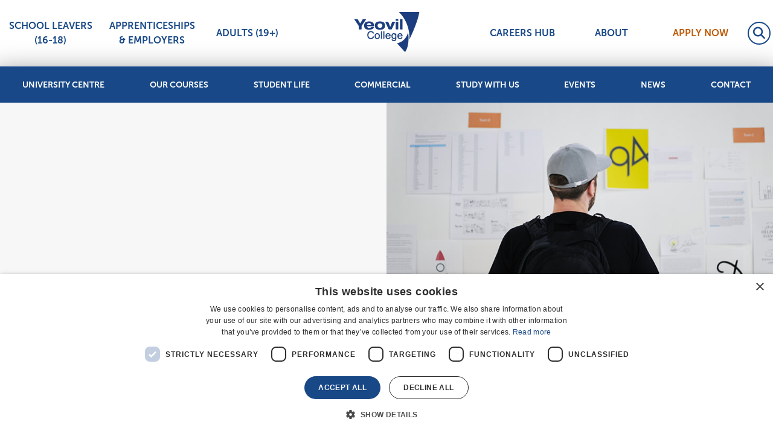

--- FILE ---
content_type: text/html; charset=UTF-8
request_url: https://www.yeovil.ac.uk/course/324944/general-welder-arc-processes-level-2-intermediate-apprenticeship-starting-between-august-2022-and-july-2023/
body_size: 9147
content:
<!DOCTYPE html>
<!--[if lt IE 7]>      <html class="no-js lt-ie9 lt-ie8 lt-ie7"> <![endif]-->
<!--[if IE 7]>         <html class="no-js lt-ie9 lt-ie8"> <![endif]-->
<!--[if IE 8]>         <html class="no-js lt-ie9"> <![endif]-->
<!--[if gt IE 8]><!--> <html class="no-js" lang="en"> <!--<![endif]-->
<head>
    <meta charset="utf-8">
    <meta http-equiv="X-UA-Compatible" content="IE=edge,chrome=1">

    <title>Course - Yeovil College Yeovil College</title>

    <meta name="viewport" content="width=device-width">
    <link rel="pingback" href="https://www.yeovil.ac.uk/xmlrpc.php" />
    <script type="application/ld+json">
{"@context":"https://schema.org/","@type":"schema:Organization","name":"Yeovil College","legalName":"Yeovil College","description":"Yeovil College is a tertiary institution and further education college based in Yeovil, Somerset, England","url":"https://yeovil.ac.uk","logo":"https://yeovil.ac.uk/wp-content/uploads/2019/05/Yeovil-logo.png","foundingDate":"1887","address":{"@type":"PostalAddress","addressLocality":"Yeovil","postalCode":"BA21 4DR","streetAddress":"Mudford Rd, Yeovil College","addressCountry":"UK"},"email":"info@yeovil.ac.uk","telephone":"+44 (0)1935 423921","contactPoint":{"@type":"ContactPoint","contactType":"Student & Customer Services","telephone":"+44 (0)1935 423921"},"sameAs":["https://www.facebook.com/yeovilcollege","https://www.linkedin.com/company/yeovil-college","https://www.instagram.com/yeovilcollege/"]}
    </script>
    <script type="application/ld+json">
        {"@context":"https://schema.org","@type":"CollegeOrUniversity","name":"Yeovil College","description":"Yeovil College is a tertiary institution and further education college based in Yeovil, Somerset, England","image":"https://yeovil.ac.uk/wp-content/uploads/2019/05/Yeovil-logo.png","logo":"https://yeovil.ac.uk/wp-content/uploads/2019/05/Yeovil-logo.png","url":"https://yeovil.ac.uk","telephone":"+44 (0)1935 423921","address":{"@type":"PostalAddress","streetAddress":"Mudford Rd, Yeovil College","addressLocality":"Yeovil","postalCode":"BA21 4DR","addressCountry":"UK"}}
    </script>
    <meta name='robots' content='index, follow, max-image-preview:large, max-snippet:-1, max-video-preview:-1' />
	<style>img:is([sizes="auto" i], [sizes^="auto," i]) { contain-intrinsic-size: 3000px 1500px }</style>
	<script>
                window.dataLayer = window.dataLayer || [];
                window.gtag = window.gtag || function () {
                    dataLayer.push(arguments)
                };

                gtag('set', 'developer_id.dMmY1Mm', true);
                gtag('set', 'ads_data_redaction', true);

                gtag('consent', 'default', {
                    ad_storage: 'denied',
                    analytics_storage: 'denied',
                    ad_user_data: 'denied',
                    ad_personalization: 'denied',
                    functionality_storage: 'denied',
                    personalization_storage: 'denied',
                    security_storage: 'denied',
                    wait_for_update: 500
                })</script><script type='text/javascript' charset='UTF-8' data-cs-platform='wordpress' src='https://cdn.cookie-script.com/s/43cf502419abf29bf14d014e811c5efc.js' id='cookie_script-js-with'></script>
	<!-- This site is optimized with the Yoast SEO plugin v25.5 - https://yoast.com/wordpress/plugins/seo/ -->
	<meta name="description" content="Explore a diverse range of courses at Yeovil College and choose from various fields like arts, sciences, business, and more." />
	<link rel="canonical" href="https://www.yeovil.ac.uk/course/324944/general-welder-arc-processes-level-2-intermediate-apprenticeship-starting-between-august-2022-and-july-2023" />
	<meta property="og:locale" content="en_GB" />
	<meta property="og:type" content="article" />
	<meta property="og:title" content="Course - Yeovil College" />
	<meta property="og:description" content="Explore a diverse range of courses at Yeovil College and choose from various fields like arts, sciences, business, and more." />
	<meta property="og:url" content="https://www.yeovil.ac.uk/course/" />
	<meta property="og:site_name" content="Yeovil College" />
	<meta property="article:publisher" content="https://www.facebook.com/" />
	<meta property="article:modified_time" content="2024-02-13T14:34:21+00:00" />
	<meta name="twitter:card" content="summary_large_image" />
	<meta name="twitter:site" content="@YeovilCollege" />
	<script type="application/ld+json" class="yoast-schema-graph">{"@context":"https://schema.org","@graph":[{"@type":"WebPage","@id":"https://www.yeovil.ac.uk/course/","url":"https://www.yeovil.ac.uk/course/","name":"Course - Yeovil College","isPartOf":{"@id":"https://www.yeovil.ac.uk/#website"},"datePublished":"2019-04-22T06:16:05+00:00","dateModified":"2024-02-13T14:34:21+00:00","description":"Explore a diverse range of courses at Yeovil College and choose from various fields like arts, sciences, business, and more.","breadcrumb":{"@id":"https://www.yeovil.ac.uk/course/#breadcrumb"},"inLanguage":"en-GB","potentialAction":[{"@type":"ReadAction","target":["https://www.yeovil.ac.uk/course/"]}]},{"@type":"BreadcrumbList","@id":"https://www.yeovil.ac.uk/course/#breadcrumb","itemListElement":[{"@type":"ListItem","position":1,"name":"Home","item":"https://www.yeovil.ac.uk/"},{"@type":"ListItem","position":2,"name":"Course"}]},{"@type":"WebSite","@id":"https://www.yeovil.ac.uk/#website","url":"https://www.yeovil.ac.uk/","name":"Yeovil College","description":"Education College based in Yeovil","publisher":{"@id":"https://www.yeovil.ac.uk/#organization"},"potentialAction":[{"@type":"SearchAction","target":{"@type":"EntryPoint","urlTemplate":"https://www.yeovil.ac.uk/?s={search_term_string}"},"query-input":{"@type":"PropertyValueSpecification","valueRequired":true,"valueName":"search_term_string"}}],"inLanguage":"en-GB"},{"@type":"Organization","@id":"https://www.yeovil.ac.uk/#organization","name":"Yeovil College","url":"https://www.yeovil.ac.uk/","logo":{"@type":"ImageObject","inLanguage":"en-GB","@id":"https://www.yeovil.ac.uk/#/schema/logo/image/","url":"https://www.yeovil.ac.uk/wp-content/uploads/2019/05/Yeovil-logo.png","contentUrl":"https://www.yeovil.ac.uk/wp-content/uploads/2019/05/Yeovil-logo.png","width":120,"height":80,"caption":"Yeovil College"},"image":{"@id":"https://www.yeovil.ac.uk/#/schema/logo/image/"},"sameAs":["https://www.facebook.com/","https://x.com/YeovilCollege","https://www.instagram.com/yeovilcollege/","https://uk.linkedin.com/company/yeovil-college"]}]}</script>
	<!-- / Yoast SEO plugin. -->


<link rel='dns-prefetch' href='//www.yeovil.ac.uk' />
<link rel='dns-prefetch' href='//maps.googleapis.com' />
<link rel='dns-prefetch' href='//www.googletagmanager.com' />
<link rel='dns-prefetch' href='//netdna.bootstrapcdn.com' />
<link rel='stylesheet' id='sbi_styles-css' href='https://www.yeovil.ac.uk/wp-content/plugins/instagram-feed/css/sbi-styles.min.css?ver=6.9.1' type='text/css' media='all' />
<style id='classic-theme-styles-inline-css' type='text/css'>
/*! This file is auto-generated */
.wp-block-button__link{color:#fff;background-color:#32373c;border-radius:9999px;box-shadow:none;text-decoration:none;padding:calc(.667em + 2px) calc(1.333em + 2px);font-size:1.125em}.wp-block-file__button{background:#32373c;color:#fff;text-decoration:none}
</style>
<style id='global-styles-inline-css' type='text/css'>
:root{--wp--preset--aspect-ratio--square: 1;--wp--preset--aspect-ratio--4-3: 4/3;--wp--preset--aspect-ratio--3-4: 3/4;--wp--preset--aspect-ratio--3-2: 3/2;--wp--preset--aspect-ratio--2-3: 2/3;--wp--preset--aspect-ratio--16-9: 16/9;--wp--preset--aspect-ratio--9-16: 9/16;--wp--preset--color--black: #000000;--wp--preset--color--cyan-bluish-gray: #abb8c3;--wp--preset--color--white: #ffffff;--wp--preset--color--pale-pink: #f78da7;--wp--preset--color--vivid-red: #cf2e2e;--wp--preset--color--luminous-vivid-orange: #ff6900;--wp--preset--color--luminous-vivid-amber: #fcb900;--wp--preset--color--light-green-cyan: #7bdcb5;--wp--preset--color--vivid-green-cyan: #00d084;--wp--preset--color--pale-cyan-blue: #8ed1fc;--wp--preset--color--vivid-cyan-blue: #0693e3;--wp--preset--color--vivid-purple: #9b51e0;--wp--preset--gradient--vivid-cyan-blue-to-vivid-purple: linear-gradient(135deg,rgba(6,147,227,1) 0%,rgb(155,81,224) 100%);--wp--preset--gradient--light-green-cyan-to-vivid-green-cyan: linear-gradient(135deg,rgb(122,220,180) 0%,rgb(0,208,130) 100%);--wp--preset--gradient--luminous-vivid-amber-to-luminous-vivid-orange: linear-gradient(135deg,rgba(252,185,0,1) 0%,rgba(255,105,0,1) 100%);--wp--preset--gradient--luminous-vivid-orange-to-vivid-red: linear-gradient(135deg,rgba(255,105,0,1) 0%,rgb(207,46,46) 100%);--wp--preset--gradient--very-light-gray-to-cyan-bluish-gray: linear-gradient(135deg,rgb(238,238,238) 0%,rgb(169,184,195) 100%);--wp--preset--gradient--cool-to-warm-spectrum: linear-gradient(135deg,rgb(74,234,220) 0%,rgb(151,120,209) 20%,rgb(207,42,186) 40%,rgb(238,44,130) 60%,rgb(251,105,98) 80%,rgb(254,248,76) 100%);--wp--preset--gradient--blush-light-purple: linear-gradient(135deg,rgb(255,206,236) 0%,rgb(152,150,240) 100%);--wp--preset--gradient--blush-bordeaux: linear-gradient(135deg,rgb(254,205,165) 0%,rgb(254,45,45) 50%,rgb(107,0,62) 100%);--wp--preset--gradient--luminous-dusk: linear-gradient(135deg,rgb(255,203,112) 0%,rgb(199,81,192) 50%,rgb(65,88,208) 100%);--wp--preset--gradient--pale-ocean: linear-gradient(135deg,rgb(255,245,203) 0%,rgb(182,227,212) 50%,rgb(51,167,181) 100%);--wp--preset--gradient--electric-grass: linear-gradient(135deg,rgb(202,248,128) 0%,rgb(113,206,126) 100%);--wp--preset--gradient--midnight: linear-gradient(135deg,rgb(2,3,129) 0%,rgb(40,116,252) 100%);--wp--preset--font-size--small: 13px;--wp--preset--font-size--medium: 20px;--wp--preset--font-size--large: 36px;--wp--preset--font-size--x-large: 42px;--wp--preset--spacing--20: 0.44rem;--wp--preset--spacing--30: 0.67rem;--wp--preset--spacing--40: 1rem;--wp--preset--spacing--50: 1.5rem;--wp--preset--spacing--60: 2.25rem;--wp--preset--spacing--70: 3.38rem;--wp--preset--spacing--80: 5.06rem;--wp--preset--shadow--natural: 6px 6px 9px rgba(0, 0, 0, 0.2);--wp--preset--shadow--deep: 12px 12px 50px rgba(0, 0, 0, 0.4);--wp--preset--shadow--sharp: 6px 6px 0px rgba(0, 0, 0, 0.2);--wp--preset--shadow--outlined: 6px 6px 0px -3px rgba(255, 255, 255, 1), 6px 6px rgba(0, 0, 0, 1);--wp--preset--shadow--crisp: 6px 6px 0px rgba(0, 0, 0, 1);}:where(.is-layout-flex){gap: 0.5em;}:where(.is-layout-grid){gap: 0.5em;}body .is-layout-flex{display: flex;}.is-layout-flex{flex-wrap: wrap;align-items: center;}.is-layout-flex > :is(*, div){margin: 0;}body .is-layout-grid{display: grid;}.is-layout-grid > :is(*, div){margin: 0;}:where(.wp-block-columns.is-layout-flex){gap: 2em;}:where(.wp-block-columns.is-layout-grid){gap: 2em;}:where(.wp-block-post-template.is-layout-flex){gap: 1.25em;}:where(.wp-block-post-template.is-layout-grid){gap: 1.25em;}.has-black-color{color: var(--wp--preset--color--black) !important;}.has-cyan-bluish-gray-color{color: var(--wp--preset--color--cyan-bluish-gray) !important;}.has-white-color{color: var(--wp--preset--color--white) !important;}.has-pale-pink-color{color: var(--wp--preset--color--pale-pink) !important;}.has-vivid-red-color{color: var(--wp--preset--color--vivid-red) !important;}.has-luminous-vivid-orange-color{color: var(--wp--preset--color--luminous-vivid-orange) !important;}.has-luminous-vivid-amber-color{color: var(--wp--preset--color--luminous-vivid-amber) !important;}.has-light-green-cyan-color{color: var(--wp--preset--color--light-green-cyan) !important;}.has-vivid-green-cyan-color{color: var(--wp--preset--color--vivid-green-cyan) !important;}.has-pale-cyan-blue-color{color: var(--wp--preset--color--pale-cyan-blue) !important;}.has-vivid-cyan-blue-color{color: var(--wp--preset--color--vivid-cyan-blue) !important;}.has-vivid-purple-color{color: var(--wp--preset--color--vivid-purple) !important;}.has-black-background-color{background-color: var(--wp--preset--color--black) !important;}.has-cyan-bluish-gray-background-color{background-color: var(--wp--preset--color--cyan-bluish-gray) !important;}.has-white-background-color{background-color: var(--wp--preset--color--white) !important;}.has-pale-pink-background-color{background-color: var(--wp--preset--color--pale-pink) !important;}.has-vivid-red-background-color{background-color: var(--wp--preset--color--vivid-red) !important;}.has-luminous-vivid-orange-background-color{background-color: var(--wp--preset--color--luminous-vivid-orange) !important;}.has-luminous-vivid-amber-background-color{background-color: var(--wp--preset--color--luminous-vivid-amber) !important;}.has-light-green-cyan-background-color{background-color: var(--wp--preset--color--light-green-cyan) !important;}.has-vivid-green-cyan-background-color{background-color: var(--wp--preset--color--vivid-green-cyan) !important;}.has-pale-cyan-blue-background-color{background-color: var(--wp--preset--color--pale-cyan-blue) !important;}.has-vivid-cyan-blue-background-color{background-color: var(--wp--preset--color--vivid-cyan-blue) !important;}.has-vivid-purple-background-color{background-color: var(--wp--preset--color--vivid-purple) !important;}.has-black-border-color{border-color: var(--wp--preset--color--black) !important;}.has-cyan-bluish-gray-border-color{border-color: var(--wp--preset--color--cyan-bluish-gray) !important;}.has-white-border-color{border-color: var(--wp--preset--color--white) !important;}.has-pale-pink-border-color{border-color: var(--wp--preset--color--pale-pink) !important;}.has-vivid-red-border-color{border-color: var(--wp--preset--color--vivid-red) !important;}.has-luminous-vivid-orange-border-color{border-color: var(--wp--preset--color--luminous-vivid-orange) !important;}.has-luminous-vivid-amber-border-color{border-color: var(--wp--preset--color--luminous-vivid-amber) !important;}.has-light-green-cyan-border-color{border-color: var(--wp--preset--color--light-green-cyan) !important;}.has-vivid-green-cyan-border-color{border-color: var(--wp--preset--color--vivid-green-cyan) !important;}.has-pale-cyan-blue-border-color{border-color: var(--wp--preset--color--pale-cyan-blue) !important;}.has-vivid-cyan-blue-border-color{border-color: var(--wp--preset--color--vivid-cyan-blue) !important;}.has-vivid-purple-border-color{border-color: var(--wp--preset--color--vivid-purple) !important;}.has-vivid-cyan-blue-to-vivid-purple-gradient-background{background: var(--wp--preset--gradient--vivid-cyan-blue-to-vivid-purple) !important;}.has-light-green-cyan-to-vivid-green-cyan-gradient-background{background: var(--wp--preset--gradient--light-green-cyan-to-vivid-green-cyan) !important;}.has-luminous-vivid-amber-to-luminous-vivid-orange-gradient-background{background: var(--wp--preset--gradient--luminous-vivid-amber-to-luminous-vivid-orange) !important;}.has-luminous-vivid-orange-to-vivid-red-gradient-background{background: var(--wp--preset--gradient--luminous-vivid-orange-to-vivid-red) !important;}.has-very-light-gray-to-cyan-bluish-gray-gradient-background{background: var(--wp--preset--gradient--very-light-gray-to-cyan-bluish-gray) !important;}.has-cool-to-warm-spectrum-gradient-background{background: var(--wp--preset--gradient--cool-to-warm-spectrum) !important;}.has-blush-light-purple-gradient-background{background: var(--wp--preset--gradient--blush-light-purple) !important;}.has-blush-bordeaux-gradient-background{background: var(--wp--preset--gradient--blush-bordeaux) !important;}.has-luminous-dusk-gradient-background{background: var(--wp--preset--gradient--luminous-dusk) !important;}.has-pale-ocean-gradient-background{background: var(--wp--preset--gradient--pale-ocean) !important;}.has-electric-grass-gradient-background{background: var(--wp--preset--gradient--electric-grass) !important;}.has-midnight-gradient-background{background: var(--wp--preset--gradient--midnight) !important;}.has-small-font-size{font-size: var(--wp--preset--font-size--small) !important;}.has-medium-font-size{font-size: var(--wp--preset--font-size--medium) !important;}.has-large-font-size{font-size: var(--wp--preset--font-size--large) !important;}.has-x-large-font-size{font-size: var(--wp--preset--font-size--x-large) !important;}
:where(.wp-block-post-template.is-layout-flex){gap: 1.25em;}:where(.wp-block-post-template.is-layout-grid){gap: 1.25em;}
:where(.wp-block-columns.is-layout-flex){gap: 2em;}:where(.wp-block-columns.is-layout-grid){gap: 2em;}
:root :where(.wp-block-pullquote){font-size: 1.5em;line-height: 1.6;}
</style>
<link rel='stylesheet' id='contact-form-7-css' href='https://www.yeovil.ac.uk/wp-content/plugins/contact-form-7/includes/css/styles.css?ver=6.1' type='text/css' media='all' />
<link rel='stylesheet' id='testimonial-rotator-style-css' href='https://www.yeovil.ac.uk/wp-content/plugins/testimonial-rotator/testimonial-rotator-style.css?ver=6.8.2' type='text/css' media='all' />
<link rel='stylesheet' id='font-awesome-css' href='//netdna.bootstrapcdn.com/font-awesome/latest/css/font-awesome.min.css?ver=6.8.2' type='text/css' media='all' />
<link rel='stylesheet' id='bootstrap-css' href='https://www.yeovil.ac.uk/wp-content/themes/yeovil/css/bootstrap.min.css?ver=6.8.2' type='text/css' media='all' />
<link rel='stylesheet' id='fontawesome-css' href='https://www.yeovil.ac.uk/wp-content/themes/yeovil/css/all.min.css?ver=6.8.2' type='text/css' media='all' />
<link rel='stylesheet' id='core-css' href='https://www.yeovil.ac.uk/wp-content/themes/yeovil/style.css?v=4.5&#038;ver=6.8.2' type='text/css' media='all' />
<link rel='stylesheet' id='temp-core-css' href='https://www.yeovil.ac.uk/wp-content/themes/yeovil/temp-style-file.css?ver=6.8.2' type='text/css' media='all' />
<script type="text/javascript" src="https://www.yeovil.ac.uk/wp-includes/js/jquery/jquery.min.js?ver=3.7.1" id="jquery-core-js"></script>
<script type="text/javascript" src="https://www.yeovil.ac.uk/wp-includes/js/jquery/jquery-migrate.min.js?ver=3.4.1" id="jquery-migrate-js"></script>
<script type="text/javascript" src="https://www.yeovil.ac.uk/wp-content/plugins/prosolution-ajax-api/prosolution-ajax-api.js?ver=6.8.2" id="prosolution-ajax-api-js"></script>
<script type="text/javascript" src="https://www.yeovil.ac.uk/wp-content/plugins/testimonial-rotator/js/jquery.cycletwo.js?ver=6.8.2" id="cycletwo-js"></script>
<script type="text/javascript" src="https://www.yeovil.ac.uk/wp-content/plugins/testimonial-rotator/js/jquery.cycletwo.addons.js?ver=6.8.2" id="cycletwo-addons-js"></script>
<script type="text/javascript" src="https://www.yeovil.ac.uk/wp-content/themes/yeovil/js/vendor/node_modules/jquery/dist/jquery.js?ver=6.8.2" id="jq-js"></script>
<script type="text/javascript" src="https://www.yeovil.ac.uk/wp-content/themes/yeovil/js/vendor/node_modules/popper.js/dist/umd/popper.js?ver=6.8.2" id="popper-js"></script>
<script type="text/javascript" src="https://www.yeovil.ac.uk/wp-content/themes/yeovil/js/bootstrap.min.js?ver=6.8.2" id="bootstrap-js"></script>
<script type="text/javascript" src="https://www.yeovil.ac.uk/wp-content/themes/yeovil/js/main.js?v=4&amp;ver=6.8.2" id="mainjs-js"></script>
<script type="text/javascript" src="https://maps.googleapis.com/maps/api/js?key=AIzaSyD_W4BgjiGYJim3NcJi8kewMaZ95ExxwDE&amp;ver=6.8.2" id="google-maps-js"></script>

<!-- Google tag (gtag.js) snippet added by Site Kit -->
<!-- Google Analytics snippet added by Site Kit -->
<script type="text/javascript" src="https://www.googletagmanager.com/gtag/js?id=GT-PBCR6WKP" id="google_gtagjs-js" async></script>
<script type="text/javascript" id="google_gtagjs-js-after">
/* <![CDATA[ */
window.dataLayer = window.dataLayer || [];function gtag(){dataLayer.push(arguments);}
gtag("set","linker",{"domains":["www.yeovil.ac.uk"]});
gtag("js", new Date());
gtag("set", "developer_id.dZTNiMT", true);
gtag("config", "GT-PBCR6WKP");
 window._googlesitekit = window._googlesitekit || {}; window._googlesitekit.throttledEvents = []; window._googlesitekit.gtagEvent = (name, data) => { var key = JSON.stringify( { name, data } ); if ( !! window._googlesitekit.throttledEvents[ key ] ) { return; } window._googlesitekit.throttledEvents[ key ] = true; setTimeout( () => { delete window._googlesitekit.throttledEvents[ key ]; }, 5 ); gtag( "event", name, { ...data, event_source: "site-kit" } ); }; 
/* ]]> */
</script>
<link rel="https://api.w.org/" href="https://www.yeovil.ac.uk/wp-json/" /><link rel="alternate" title="JSON" type="application/json" href="https://www.yeovil.ac.uk/wp-json/wp/v2/pages/1380" /><link rel="EditURI" type="application/rsd+xml" title="RSD" href="https://www.yeovil.ac.uk/xmlrpc.php?rsd" />
<meta name="generator" content="WordPress 6.8.2" />
<link rel='shortlink' href='https://www.yeovil.ac.uk/?p=1380' />
<link rel="alternate" title="oEmbed (JSON)" type="application/json+oembed" href="https://www.yeovil.ac.uk/wp-json/oembed/1.0/embed?url=https%3A%2F%2Fwww.yeovil.ac.uk%2Fcourse%2F" />
<link rel="alternate" title="oEmbed (XML)" type="text/xml+oembed" href="https://www.yeovil.ac.uk/wp-json/oembed/1.0/embed?url=https%3A%2F%2Fwww.yeovil.ac.uk%2Fcourse%2F&#038;format=xml" />
<meta name="generator" content="Site Kit by Google 1.161.0" />        <meta name="pathways:title" content="">
        <meta name="pathways:type" content="">
                <meta name="pathways:url" content="https://www.yeovil.ac.uk/course/324944/general-welder-arc-processes-level-2-intermediate-apprenticeship-starting-between-august-2022-and-july-2023">
<link rel="icon" href="https://www.yeovil.ac.uk/wp-content/uploads/2018/12/yeovil-logo.png" sizes="32x32" />
<link rel="icon" href="https://www.yeovil.ac.uk/wp-content/uploads/2018/12/yeovil-logo.png" sizes="192x192" />
<link rel="apple-touch-icon" href="https://www.yeovil.ac.uk/wp-content/uploads/2018/12/yeovil-logo.png" />
<meta name="msapplication-TileImage" content="https://www.yeovil.ac.uk/wp-content/uploads/2018/12/yeovil-logo.png" />
		<style type="text/css" id="wp-custom-css">
			        .discover-uni-widget {
            min-width: 300px;
            max-width: 100%;
            min-height: 320px;
            max-height: 750px;
            margin: 0;
            padding: 0;
        }

        .discover-uni-widget iframe {
            border: 0;
            width: 100%;
            height: 100%;
            overflow: hidden;
        }

        /* Approximate the JS breakpoints using viewport width */

        /* t < 390 → 700px */
        @media (max-width: 389px) {
            .discover-uni-widget {
                height: 700px;
            }
        }

        /* 390 ≤ t ≤ 767 → 630px */
        @media (min-width: 390px) and (max-width: 767px) {
            .discover-uni-widget {
                height: 680px;
            }
        }

        /* 768 ≤ t ≤ 1023 → 500px */
        @media (min-width: 768px) and (max-width: 1023px) {
            .discover-uni-widget {
                height: 680px;
            }
        }

        /* 1024 ≤ t ≤ 1279 → 330px */
        @media (min-width: 1024px) and (max-width: 1279px) {
            .discover-uni-widget {
                height: 580px;
            }
        }

        /* 1280 ≤ t ≤ 1279 → 330px */
        @media (min-width: 1280px) and (max-width: 1835px) {
            .discover-uni-widget {
                height: 630px;
            }
        }

        /* t ≥ 1280 → 450px (default for large screens) */
        @media (min-width: 1836px) {
            .discover-uni-widget {
                height: 350px;
            }
        }		</style>
		</head>
<body class="wp-singular page-template page-template-page-templates page-template-course page-template-page-templatescourse-php page page-id-1380 wp-custom-logo wp-theme-yeovil">
    <div class="search-overlay">
        <div class="search-overlay-close">X</div>
        <div class="search-overlay-form">
            <form role="search" method="get" id="searchform" class="searchform" action="https://www.yeovil.ac.uk">
                  <input type="text" value="" name="s" id="s" placeholder="type keyword(s) here" />
                  <input type="submit" id="searchoverlaysubmit" value="Search" />
            </form>
        </div>
    </div>
    <header class="navbar-container-fluid">
        <nav class="navbar navbar-expand-lg antipad">
                        <a class="navbar-brand" href="https://www.yeovil.ac.uk">
                <img src="https://www.yeovil.ac.uk/wp-content/uploads/2019/05/Yeovil-logo.png" class="img-responsive" alt="This is our logo and will take you to the home page" width="120px"/>
            </a>
            
            <button class="navbar-toggler d-print-none" type="button" data-toggle="collapse" data-target="#navbarCollapse" aria-controls="navbarCollapse" aria-expanded="false" aria-label="Toggle navigation">
                <span class="navbar-toggler-icon"></span>
            </button>

            <div class="collapse navbar-collapse" id="navbarCollapse">
                <ul class="navbar-nav mr-auto">
                    <div class="menu-main-menu-container"><ul id="menu-main-menu" class="menu"><li id="menu-item-55" class="menu-item menu-item-type-post_type menu-item-object-page menu-item-55"><a href="https://www.yeovil.ac.uk/school-leavers/">School Leavers (16-18)</a></li>
<li id="menu-item-54" class="menu-item menu-item-type-post_type menu-item-object-page menu-item-54"><a href="https://www.yeovil.ac.uk/apprenticeships/">Apprenticeships &#038; Employers</a></li>
<li id="menu-item-53" class="menu-item menu-item-type-post_type menu-item-object-page menu-item-53"><a href="https://www.yeovil.ac.uk/adults/">Adults (19+)</a></li>
<li id="menu-item-14726" class="menu-item menu-item-type-post_type menu-item-object-page menu-item-14726"><a href="https://www.yeovil.ac.uk/careers-hub/">Careers Hub</a></li>
<li id="menu-item-5692" class="menu-item menu-item-type-post_type menu-item-object-page menu-item-5692"><a href="https://www.yeovil.ac.uk/about/">About</a></li>
<li id="menu-item-15051" class="menu-item menu-item-type-post_type menu-item-object-page menu-item-15051"><a href="https://www.yeovil.ac.uk/our-courses/">Apply Now</a></li>
<li id="menu-item-1341" class="mobile-only menu-item menu-item-type-post_type menu-item-object-page menu-item-1341"><a href="https://www.yeovil.ac.uk/university-centre/">University Centre</a></li>
<li id="menu-item-1342" class="mobile-only menu-item menu-item-type-post_type menu-item-object-page menu-item-1342"><a href="https://www.yeovil.ac.uk/our-courses/">Our Courses</a></li>
<li id="menu-item-1343" class="mobile-only menu-item menu-item-type-post_type menu-item-object-page menu-item-1343"><a href="https://www.yeovil.ac.uk/student-life/">Student Life</a></li>
<li id="menu-item-1344" class="mobile-only menu-item menu-item-type-post_type menu-item-object-page menu-item-1344"><a href="https://www.yeovil.ac.uk/commercial/">Commercial</a></li>
<li id="menu-item-1345" class="mobile-only menu-item menu-item-type-post_type menu-item-object-page menu-item-1345"><a href="https://www.yeovil.ac.uk/study-with-us/">Study with Us</a></li>
<li id="menu-item-2738" class="mobile-only menu-item menu-item-type-post_type menu-item-object-page menu-item-2738"><a href="https://www.yeovil.ac.uk/about/term-dates/">Term Dates</a></li>
<li id="menu-item-1347" class="mobile-only menu-item menu-item-type-post_type menu-item-object-page menu-item-1347"><a href="https://www.yeovil.ac.uk/events/">Events</a></li>
<li id="menu-item-1348" class="mobile-only menu-item menu-item-type-post_type menu-item-object-page menu-item-1348"><a href="https://www.yeovil.ac.uk/our-news/">News</a></li>
<li id="menu-item-1349" class="mobile-only menu-item menu-item-type-post_type menu-item-object-page menu-item-1349"><a href="https://www.yeovil.ac.uk/contact/">Contact</a></li>
<i class="fas fa-search header-search"></i></ul></div>                </ul>
            </div>
        </nav>
        <nav class="secondary-navbar navbar-expand-lg">
            <div class="collapse navbar-collapse" id="secondaryNavbarCollapse">
                <div class="menu-secondary-menu-container"><ul id="menu-secondary-menu" class="menu"><li id="menu-item-1330" class="menu-item menu-item-type-post_type menu-item-object-page menu-item-1330"><a href="https://www.yeovil.ac.uk/university-centre/">University Centre</a></li>
<li id="menu-item-85" class="menu-item menu-item-type-post_type menu-item-object-page menu-item-85"><a href="https://www.yeovil.ac.uk/our-courses/">Our Courses</a></li>
<li id="menu-item-87" class="menu-item menu-item-type-post_type menu-item-object-page menu-item-87"><a href="https://www.yeovil.ac.uk/student-life/">Student Life</a></li>
<li id="menu-item-1234" class="menu-item menu-item-type-post_type menu-item-object-page menu-item-1234"><a href="https://www.yeovil.ac.uk/commercial/">Commercial</a></li>
<li id="menu-item-86" class="menu-item menu-item-type-post_type menu-item-object-page menu-item-86"><a href="https://www.yeovil.ac.uk/study-with-us/">Study with Us</a></li>
<li id="menu-item-82" class="menu-item menu-item-type-post_type menu-item-object-page menu-item-82"><a href="https://www.yeovil.ac.uk/events/">Events</a></li>
<li id="menu-item-847" class="menu-item menu-item-type-post_type menu-item-object-page menu-item-847"><a href="https://www.yeovil.ac.uk/our-news/">News</a></li>
<li id="menu-item-84" class="menu-item menu-item-type-post_type menu-item-object-page menu-item-84"><a href="https://www.yeovil.ac.uk/contact/">Contact</a></li>
</ul></div>            </div>
        </nav>
    </header>
    <main class="container-fluid">
<script type="application/ld+json">
{
  "@context": "https://schema.org",
  "@type": "Course",
  "name": "",
  "description": "",
  "provider": {
    "@type": "CollegeOrUniversity",
    "name": "Yeovil College",
    "sameAs": "https://www.yeovil.ac.uk/course/324944/general-welder-arc-processes-level-2-intermediate-apprenticeship-starting-between-august-2022-and-july-2023"
  },
  "hasCourseInstance": [
    {
      "@type": "CourseInstance",
      "name": "",
      "courseMode": "",
      "endDate": "",
      "startDate": "",
      "description": "",
      "image": "https://www.yeovil.ac.uk/wp-content/themes/yeovil/images/course-default.jpg",
      "location": {
        "@type": "Place",
        "name": "",
        "address": {
            "@type": "PostalAddress",
            "addressLocality": "Yeovil",
            "postalCode":"BA21 4DR",
            "streetAddress":"Mudford Rd, Yeovil College",
            "addressCountry":"UK"
        }
      }
    }
  ]
}
</script>

<div class="row hero">
    <div class="container-fluid antipad">
    <div class="col-lg-6 content-half">
        <h5></h5>
        <h1></h1>
        <div class="row course-info-list">
                                                                            			
                                        </div>
        
		

    </div>
    </div>
    <div class="col-sm-6 d-none d-sm-flex background-bck background-bck-left background-bck-colored background-colored-grey"></div>
    <div class="offset-lg-6 col-lg-6 background-bck background-bck-right background-bck-img" style="background-image: url(https://www.yeovil.ac.uk/wp-content/themes/yeovil/images/course-default.jpg)"></div>
</div>

<div class="row">
    <div class="col-12 col-lg-8 content-half course-content">

                
    </div>
	
    <div class="col-12 col-lg-4 single-course-sidebar d-print-none">
		
		<div id="pathways-3f79e9" data-subject="automap"></div>

<script src="https://www.career-pathways.co.uk/assets/js/pathways-loader.js" data-key="3d8ebc173a2d8935764e90aaafe3ba72" async crossorigin="anonymous"></script>
		
        <div class="course-social-share background-bck-colored whited-color">
            <h2 class="event-social-title">SHARE COURSE</h2>
            <div class="event-social-logos">
                <a href="https://www.facebook.com/sharer/sharer.php?u=https://www.yeovil.ac.uk/course/324944/general-welder-arc-processes-level-2-intermediate-apprenticeship-starting-between-august-2022-and-july-2023" target="_blank"><i class="fab fa-facebook-f"></i></a>
                <a href="https://twitter.com/share?url=https://www.yeovil.ac.uk/course/324944/general-welder-arc-processes-level-2-intermediate-apprenticeship-starting-between-august-2022-and-july-2023" data-hashtags="yeovilcollege" data-show-count="false" target=_blank><i class="fa-brands fa-x-twitter"></i></a><script async src="https://platform.twitter.com/widgets.js" charset="utf-8"></script>
                <a href="https://www.linkedin.com/shareArticle?mini=true&url=https://www.yeovil.ac.uk/course/324944/general-welder-arc-processes-level-2-intermediate-apprenticeship-starting-between-august-2022-and-july-2023&title=&summary=&source=Yeovil College" onclick="window.open(this.href, 'mywin',
'left=20,top=20,width=500,height=500,toolbar=1,resizable=0'); return false;" ><i class="fab fa-linkedin-in"></i></a>
                <a href="mailto:?subject=I wanted you to see this site&amp;body=Check out this site https://www.yeovil.ac.uk/course/324944/general-welder-arc-processes-level-2-intermediate-apprenticeship-starting-between-august-2022-and-july-2023."><i class="fas fa-envelope"></i></a>
                <a href="#" onclick="window.print();return false;"><i class="fa fa-print"></i></a>
            </div>
        </div>
    </div>
</div>

<div class="row d-print-none">
    </div>
<script>


var pro = [112, 114, 111].join()
$(window).on('keypress', function(e) {
    var $this = $(this),
        gap = e.timeStamp - ($this.data('time') || e.timeStamp),
        chars = $this.data('chars') || [];
    
    if (gap > 1000) {
        chars = [];
    }
    
	console.log($this.data('chars'));
    chars.push(e.which);
    if (chars.join() === pro) {
        alert('Academic Year:  \nCourse Information Code:  \nOffering Code: ');
    }
    
    $this.data('chars', chars);
    $this.data('time', e.timeStamp);

});
</script>
    </main>
    <footer class="d-print-none">
        <div class="row footer-brand antimargin">
                        <a class="navbar-brand" href="https://www.yeovil.ac.uk">
                <img src="https://www.yeovil.ac.uk/wp-content/uploads/2019/05/Yeovil-logo.png" class="img-responsive" alt="This is our logo and will take you to the home page" width="120px"/>
            </a>
                        <h2 class="brand-hash-tag"><a href="https://www.instagram.com/yeovilcollege" target="_blank">#ChangingLives</a></h2>
        </div>
        <div class="row footer-main-content background-colored-grey antimargin">
            <div class="container">
                <ul id="menu-footer-menu" class="menu"><li id="menu-item-65" class="menu-item menu-item-type-post_type menu-item-object-page menu-item-has-children menu-item-65"><a href="https://www.yeovil.ac.uk/our-courses/">OUR COURSES</a>
<ul class="sub-menu">
	<li id="menu-item-68" class="menu-item menu-item-type-post_type menu-item-object-page menu-item-68"><a href="https://www.yeovil.ac.uk/school-leavers/">School Leavers (16-18)</a></li>
	<li id="menu-item-12399" class="menu-item menu-item-type-post_type menu-item-object-page menu-item-12399"><a href="https://www.yeovil.ac.uk/t-levels/">T Levels</a></li>
	<li id="menu-item-14804" class="menu-item menu-item-type-post_type menu-item-object-page menu-item-14804"><a href="https://www.yeovil.ac.uk/a-levels/">A Levels</a></li>
	<li id="menu-item-14807" class="menu-item menu-item-type-post_type menu-item-object-page menu-item-14807"><a href="https://www.yeovil.ac.uk/vocational/">Vocational Programmes</a></li>
	<li id="menu-item-15369" class="menu-item menu-item-type-post_type menu-item-object-page menu-item-15369"><a href="https://www.yeovil.ac.uk/foundation-learning/">Foundation Learning</a></li>
	<li id="menu-item-67" class="menu-item menu-item-type-post_type menu-item-object-page menu-item-67"><a href="https://www.yeovil.ac.uk/apprenticeships/">Apprenticeships</a></li>
	<li id="menu-item-7515" class="menu-item menu-item-type-post_type menu-item-object-page menu-item-7515"><a href="https://www.yeovil.ac.uk/university-centre/">University Centre</a></li>
	<li id="menu-item-66" class="menu-item menu-item-type-post_type menu-item-object-page menu-item-66"><a href="https://www.yeovil.ac.uk/adults/">Adults (19+)</a></li>
	<li id="menu-item-17202" class="menu-item menu-item-type-post_type menu-item-object-page menu-item-17202"><a href="https://www.yeovil.ac.uk/study-with-us/english-maths-and-esol/">English, Maths &amp; ESOL </a></li>
</ul>
</li>
<li id="menu-item-72" class="menu-item menu-item-type-post_type menu-item-object-page menu-item-has-children menu-item-72"><a href="https://www.yeovil.ac.uk/about/">COLLEGE</a>
<ul class="sub-menu">
	<li id="menu-item-7517" class="menu-item menu-item-type-post_type menu-item-object-page menu-item-7517"><a href="https://www.yeovil.ac.uk/about/">About</a></li>
	<li id="menu-item-13788" class="menu-item menu-item-type-post_type menu-item-object-page menu-item-13788"><a href="https://www.yeovil.ac.uk/careers-hub/">Careers Hub</a></li>
	<li id="menu-item-10437" class="menu-item menu-item-type-post_type menu-item-object-page menu-item-10437"><a href="https://www.yeovil.ac.uk/about/corporation/">Corporation</a></li>
	<li id="menu-item-71" class="menu-item menu-item-type-post_type menu-item-object-page menu-item-71"><a href="https://www.yeovil.ac.uk/commercial/">Commercial</a></li>
	<li id="menu-item-7518" class="menu-item menu-item-type-post_type menu-item-object-page menu-item-7518"><a href="https://www.yeovil.ac.uk/events/">Events</a></li>
	<li id="menu-item-7519" class="menu-item menu-item-type-post_type menu-item-object-page menu-item-7519"><a href="https://www.yeovil.ac.uk/our-news/">News</a></li>
	<li id="menu-item-7522" class="menu-item menu-item-type-post_type menu-item-object-page menu-item-7522"><a href="https://www.yeovil.ac.uk/our-courses/">Our Courses</a></li>
	<li id="menu-item-7520" class="menu-item menu-item-type-post_type menu-item-object-page menu-item-7520"><a href="https://www.yeovil.ac.uk/student-life/">Student Life</a></li>
	<li id="menu-item-7521" class="menu-item menu-item-type-post_type menu-item-object-page menu-item-7521"><a href="https://www.yeovil.ac.uk/study-with-us/">Study with Us</a></li>
	<li id="menu-item-13814" class="menu-item menu-item-type-post_type menu-item-object-page menu-item-13814"><a href="https://www.yeovil.ac.uk/school-leavers/supporting-young-people/">Supporting Young People</a></li>
	<li id="menu-item-14896" class="menu-item menu-item-type-post_type menu-item-object-page menu-item-14896"><a href="https://www.yeovil.ac.uk/about/term-dates/">Term Dates</a></li>
	<li id="menu-item-11265" class="menu-item menu-item-type-post_type menu-item-object-page menu-item-11265"><a href="https://www.yeovil.ac.uk/study-with-us/travel/">Travel</a></li>
	<li id="menu-item-14114" class="menu-item menu-item-type-post_type menu-item-object-page menu-item-14114"><a href="https://www.yeovil.ac.uk/campus-developments/">Yeovil College Developments</a></li>
</ul>
</li>
<li id="menu-item-15193" class="menu-item menu-item-type-post_type menu-item-object-page menu-item-has-children menu-item-15193"><a href="https://www.yeovil.ac.uk/study-with-us/">STUDENT RESOURCES</a>
<ul class="sub-menu">
	<li id="menu-item-15194" class="menu-item menu-item-type-post_type menu-item-object-page menu-item-15194"><a href="https://www.yeovil.ac.uk/study-with-us/student-support/send/">Special Educational Needs &#038; Disabilities (SEND)</a></li>
	<li id="menu-item-15195" class="menu-item menu-item-type-post_type menu-item-object-page menu-item-15195"><a href="https://www.yeovil.ac.uk/careers-hub/">Careers Hub</a></li>
	<li id="menu-item-15207" class="menu-item menu-item-type-post_type menu-item-object-page menu-item-15207"><a href="https://www.yeovil.ac.uk/about/providing-feedback/">Compliments, Complaints &#038; Academic Appeals</a></li>
	<li id="menu-item-15196" class="menu-item menu-item-type-post_type menu-item-object-page menu-item-15196"><a href="https://www.yeovil.ac.uk/study-with-us/student-support/counselling-services/">Counselling Services</a></li>
	<li id="menu-item-15199" class="menu-item menu-item-type-post_type menu-item-object-page menu-item-15199"><a href="https://www.yeovil.ac.uk/study-with-us/finance-fees/">Finance &#038; Fees</a></li>
	<li id="menu-item-15200" class="menu-item menu-item-type-post_type menu-item-object-page menu-item-15200"><a href="https://www.yeovil.ac.uk/study-with-us/student-support/iag/">Information, Advice &#038; Guidance</a></li>
	<li id="menu-item-15201" class="menu-item menu-item-type-post_type menu-item-object-page menu-item-15201"><a href="https://www.yeovil.ac.uk/study-with-us/student-support/lrc/">Learning Resource Centre</a></li>
	<li id="menu-item-15210" class="menu-item menu-item-type-post_type menu-item-object-page menu-item-15210"><a href="https://www.yeovil.ac.uk/policies-reports/">Policies &#038; Reports</a></li>
	<li id="menu-item-17284" class="menu-item menu-item-type-post_type menu-item-object-page menu-item-17284"><a href="https://www.yeovil.ac.uk/student-life/prospectus/">Prospectus</a></li>
	<li id="menu-item-15202" class="menu-item menu-item-type-post_type menu-item-object-page menu-item-15202"><a href="https://www.yeovil.ac.uk/safeguarding-prevent-values/">Safeguarding, Prevent &#038; Fundamental British Values For All Learners </a></li>
	<li id="menu-item-15208" class="menu-item menu-item-type-post_type menu-item-object-page menu-item-15208"><a href="https://www.yeovil.ac.uk/study-with-us/student-support/">Student Support</a></li>
	<li id="menu-item-15467" class="menu-item menu-item-type-custom menu-item-object-custom menu-item-15467"><a href="https://www.yeovil.ac.uk/wp-content/uploads/2024/05/Student-Guide-2024.pdf">Student Guide</a></li>
</ul>
</li>
<li id="menu-item-6887" class="menu-item menu-item-type-post_type menu-item-object-page menu-item-has-children menu-item-6887"><a href="https://www.yeovil.ac.uk/contact/">CONTACT</a>
<ul class="sub-menu">
	<li id="menu-item-58" class="menu-item menu-item-type-custom menu-item-object-custom menu-item-58"><a href="tel:01935%20423921">01935 423921</a></li>
	<li id="menu-item-59" class="menu-item menu-item-type-custom menu-item-object-custom menu-item-59"><a href="mailto:iZone@yeovil.ac.uk">iZone@yeovil.ac.uk</a></li>
	<li id="menu-item-7524" class="menu-item menu-item-type-post_type menu-item-object-page menu-item-7524"><a href="https://www.yeovil.ac.uk/employers/">Employers</a></li>
	<li id="menu-item-15216" class="menu-item menu-item-type-post_type menu-item-object-page menu-item-15216"><a href="https://www.yeovil.ac.uk/freedom-of-information/">Freedom of Information</a></li>
	<li id="menu-item-15068" class="menu-item menu-item-type-custom menu-item-object-custom menu-item-15068"><a href="https://www.yeovil.ac.uk/accessibility-for-all/">Website Accessibility</a></li>
	<li id="menu-item-1877" class="menu-item menu-item-type-post_type menu-item-object-page menu-item-1877"><a href="https://www.yeovil.ac.uk/about/work-for-us/">Working For Us</a></li>
</ul>
</li>
</ul>            </div>
        </div>
		
		
        <div class="row footer-badges background-colored-grey">
           	<a href="https://www.yeovil.ac.uk/careers-hub/" target="_blank"><img src="https://www.yeovil.ac.uk/wp-content/uploads/2023/03/GATSBY-100-STAMP-1-002.png" alt="This is a link to our Careers Hub page"/></a>
			<a href="https://www.yeovil.ac.uk/your-iot-courses/" target="_blank"><img src="https://www.yeovil.ac.uk/wp-content/uploads/2023/04/iot-png.png" alt="This is an image that links to the West England Institution of Technology "></a>
			<img src="https://www.yeovil.ac.uk/wp-content/themes/yeovil/images/committed_small.png" alt="This is an image of disability confident commited" />
			<img src="https://www.yeovil.ac.uk/wp-content/themes/yeovil/images/ESF.png" alt="This is an image of the European Union Social Fund"/>
		    <a href="https://www.wisepay.co.uk/store/generic/template.asp?mID=337050&ACT=nav" target="_blank"><img src="https://www.yeovil.ac.uk/wp-content/themes/yeovil/images/wisepay.png" alt="This is an image that links to WisePay Software Services"/></a>
				 
        </div>
        <div class="row social-links background-colored-grey antimargin">
            <a class="social-link-face" href="https://www.facebook.com/yeovilcollege" target="_blank" aria-label="Facebook icon"><i class="fab fa-facebook-f"></i></a>              <a class="social-link-link" href="https://www.linkedin.com/company/yeovil-college" target="_blank" aria-label="Linkedin icon"><i class="fab fa-linkedin-in"></i></a>             <a class="social-link-inst" href="https://www.instagram.com/yeovilcollege" target="_blank" aria-label="Instagram icon"><i class="fab fa-instagram"> </i>             <a class="social-link-tiktok" href="https://www.tiktok.com/@yeovil_college_official" target="_blank" aria-label="TiTok icon"><i class="fab fa-tiktok"> </i>            
        </div>
        <div class="row generator background-colored-grey antimargin">
            <p>
                <a href="https://www.yeovil.ac.uk/policies-reports" target="_blank">Policies &amp; Reports</a> |
				<a href="https://www.yeovil.ac.uk/privacy-policy" target="_blank">Privacy/GDPR</a> |
				<a href="https://www.yeovil.ac.uk/safeguarding-prevent-values" target="_blank">Safeguarding and Fundamental British Values</a> |
				<a href="https://www.yeovil.ac.uk/accessibility-for-all" target="_blank">Website Accessibility</a> |
				<a href="https://www.yeovil.ac.uk/freedom-of-information" target="_blank">Freedom of Information</a> |
				<a href="https://outlook.office.com/" target="_blank">Webmail</a> |
				<a href="https://moodle.yeovil.ac.uk/" target="_blank">Moodle</a>
            </p>
            <p>
                &copy; Copyright 2026 Yeovil College. All rights reserved. <a href="https://www.yeovil.ac.uk/cookies-policy">Cookies Policy.</a> <a href="https://www.yeovil.ac.uk/terms-and-conditions">Terms and Conditions.</a>
            </p>
        </div>
        <a id="totop-button"></a>
		<!-- Global site tag (gtag.js) - Google Analytics -->
<!-- Global site tag (gtag.js) - Google Analytics -->
<script async src="https://www.googletagmanager.com/gtag/js?id=UA-159057613-1"></script>
<script>
  window.dataLayer = window.dataLayer || [];
  function gtag(){dataLayer.push(arguments);}
  gtag('js', new Date());

  gtag('config', 'UA-159057613-1');
</script>


    </footer>
    <script type="speculationrules">
{"prefetch":[{"source":"document","where":{"and":[{"href_matches":"\/*"},{"not":{"href_matches":["\/wp-*.php","\/wp-admin\/*","\/wp-content\/uploads\/*","\/wp-content\/*","\/wp-content\/plugins\/*","\/wp-content\/themes\/yeovil\/*","\/*\\?(.+)"]}},{"not":{"selector_matches":"a[rel~=\"nofollow\"]"}},{"not":{"selector_matches":".no-prefetch, .no-prefetch a"}}]},"eagerness":"conservative"}]}
</script>

			<!-- fbmcc-config-disabled -->

			<!-- Instagram Feed JS -->
<script type="text/javascript">
var sbiajaxurl = "https://www.yeovil.ac.uk/wp-admin/admin-ajax.php";
</script>
<script type="text/javascript" src="https://www.yeovil.ac.uk/wp-includes/js/dist/hooks.min.js?ver=4d63a3d491d11ffd8ac6" id="wp-hooks-js"></script>
<script type="text/javascript" src="https://www.yeovil.ac.uk/wp-includes/js/dist/i18n.min.js?ver=5e580eb46a90c2b997e6" id="wp-i18n-js"></script>
<script type="text/javascript" id="wp-i18n-js-after">
/* <![CDATA[ */
wp.i18n.setLocaleData( { 'text direction\u0004ltr': [ 'ltr' ] } );
/* ]]> */
</script>
<script type="text/javascript" src="https://www.yeovil.ac.uk/wp-content/plugins/contact-form-7/includes/swv/js/index.js?ver=6.1" id="swv-js"></script>
<script type="text/javascript" id="contact-form-7-js-before">
/* <![CDATA[ */
var wpcf7 = {
    "api": {
        "root": "https:\/\/www.yeovil.ac.uk\/wp-json\/",
        "namespace": "contact-form-7\/v1"
    },
    "cached": 1
};
/* ]]> */
</script>
<script type="text/javascript" src="https://www.yeovil.ac.uk/wp-content/plugins/contact-form-7/includes/js/index.js?ver=6.1" id="contact-form-7-js"></script>
<script type="text/javascript" src="https://www.yeovil.ac.uk/wp-content/plugins/google-site-kit/dist/assets/js/googlesitekit-events-provider-contact-form-7-84e9a1056bc4922b7cbd.js" id="googlesitekit-events-provider-contact-form-7-js" defer></script>
</body>
</html>

--- FILE ---
content_type: text/css; charset=UTF-8
request_url: https://www.yeovil.ac.uk/wp-content/themes/yeovil/style.css?v=4.5&ver=6.8.2
body_size: 9655
content:
/*
Theme Name: Yeovil College Theme
Theme URI: https://www.yeovil.ac.uk
Description: Yeovil College website theme
Author: Yeovil College
Version: 1.0
*/

body {
    color: #4b4b4b;
}

h1,
h2,
h3,
h4,
h5,
h6 {
    text-transform: uppercase;
    font-weight: 900;
    color: #184887;
}

h5,
h6 {
    color: #F28F2E;
}

nav.navbar #menu-main-menu li:nth-child(4) header {
    z-index: 1;
}

blockquote {
    margin: 3rem 1rem 2rem;
}

blockquote::before {
    display: block;
    top: 2rem;
    left: -3rem;
    position: relative;
    height: 0;
    content: '\201C';
    font-size: 100px;
    line-height: 0;
    font-family: serif;
    color: #F28F2E;
}

blockquote::after {
    display: block;
    right: 2rem;
    position: absolute;
    height: 0;
    content: '\201C';
    font-size: 100px;
    line-height: 0;
    font-family: serif;
    color: #F28F2E;
}

blockquote p {
    font-style: italic;
}

iframe {
    border: none;
}


/* .fab.fa-x-twitter {
    background-image: url("data:image/svg+xml,%3Csvg xmlns='http://www.w3.org/2000/svg' viewBox='0 0 512 512'%3E%3C!--!Font Awesome Free 6.5.1 by @fontawesome - https://fontawesome.com License - https://fontawesome.com/license/free Copyright 2024 Fonticons, Inc.--%3E%3Cpath d='M389.2 48h70.6L305.6 224.2 487 464H345L233.7 318.6 106.5 464H35.8L200.7 275.5 26.8 48H172.4L272.9 180.9 389.2 48zM364.4 421.8h39.1L151.1 88h-42L364.4 421.8z'/%3E%3C/svg%3E");
    width: 50%;
    filter: invert(1);
    background-repeat: no-repeat;
} */


@media (min-width: 576px) {
    blockquote {
        margin: 3rem 4rem 2rem;
    }

    blockquote::before {
        left: -4rem;
    }

    blockquote::after {
        right: 6rem;
    }
}

.hidden-itemprop {
    display: none;
    overflow: hidden;
    margin: 0px;
}

#totop-button {
    display: inline-block;
    background-color: #bc5b08;
    width: 50px;
    height: 50px;
    text-align: center;
    border-radius: 4px;
    position: fixed;
    bottom: 30px;
    right: 30px;
    transition: background-color .3s,
        opacity .5s, visibility .5s;
    opacity: 0;
    visibility: hidden;
    z-index: 1000;
}

#totop-button::after {
    content: "\f077";
    font-family: FontAwesome;
    font-weight: normal;
    font-style: normal;
    font-size: 2em;
    line-height: 50px;
    color: #fff;
}

#totop-button:hover {
    cursor: pointer;
    background-color: #333;
}

#totop-button:active {
    background-color: #555;
}

#totop-button.show {
    opacity: 1;
    visibility: visible;
}

nav.navbar {
    display: flex;
    flex-direction: row;
    justify-content: center;
    min-height: 110px;
    border-bottom: 1px solid #EEE;
    padding: .5rem 0;
}

nav .navbar-brand {
    margin: 0;
    z-index: 5;
}

nav.navbar .navbar-collapse {
    flex-direction: column;
    width: 100%;
}

nav.navbar .navbar-collapse>ul,
nav.navbar .navbar-collapse>ul>div,
nav.secondary-navbar .navbar-collapse>div {
    width: 100%;
}

nav.navbar #menu-main-menu {
    list-style: none;
    padding-left: 0;
}

nav.navbar #menu-main-menu li {
    text-align: center;
    font-weight: bold;
    margin: 10px auto;
    border-radius: 5px;
}

nav.navbar #menu-main-menu li:hover {
    background-color: #184887;
}

nav.navbar #menu-main-menu li a {
    display: block;
    padding: 5px;
    color: #184887;
    text-transform: uppercase;
    -webkit-transition: color 150ms;
    -moz-transition: color 150ms;
    -ms-transition: color 150ms;
    -o-transition: color 150ms;
    transition: color 150ms;
}

nav.navbar #menu-main-menu li.current-menu-item a,
nav.navbar #menu-main-menu li a:hover {
    color: #bc5b08;
    text-decoration: none;
}

nav.navbar #menu-main-menu li#menu-item-51 a,
nav.navbar #menu-main-menu li#menu-item-15019 a,
nav.navbar #menu-main-menu li#menu-item-14902 a,
nav.navbar #menu-main-menu li#menu-item-15051 a {
    color: #bc5b08;
}

nav.navbar #menu-main-menu li#menu-item-51 a:hover,
nav.navbar #menu-main-menu li#menu-item-15019 a:hover,
nav.navbar #menu-main-menu li#menu-item-14902 a:hover,
nav.navbar #menu-main-menu li#menu-item-15051 a:hover {
    color: #D57018;
}

nav.navbar .navbar-toggler {
    padding: 5px;
    border-radius: 100px;
    border: 4px solid #184887;
}

nav.secondary-navbar {
    background-color: #184887;
    box-shadow: 0 20px 45px 10px rgba(0, 0, 0, 0.5);
}

nav.secondary-navbar li {
    padding: 8px;
}

nav.secondary-navbar a {
    color: #fff;
    font-size: 14px;
    font-weight: bold;
    text-transform: uppercase;
    padding: 8px 9px;
    border-radius: 5px;
    -webkit-transition: background-color 150ms;
    -moz-transition: background-color 150ms;
    -ms-transition: background-color 150ms;
    -o-transition: background-color 150ms;
    transition: background-color 150ms;
}

nav.secondary-navbar .current-menu-item a {
    color: #f9a35a;
}

nav.secondary-navbar a:hover {
    text-decoration: none;
    background-color: #bc5b08;
    color: #FFF;
}

nav.secondary-navbar li#menu-item-846 {
    height: 44px;
    width: 46px;
}

nav.secondary-navbar li#menu-item-846 a {
    color: #FFF;
    border-radius: 50px;
    border: 2px solid;
}

nav.secondary-navbar #menu-secondary-menu {
    display: flex;
    justify-content: space-around;
    align-items: center;
    list-style: none;
    padding-left: 0;
    margin: 10px auto;
}

.navbar-toggler:focus {
    outline: none;
    box-shadow: 0 0 2px blue;
}

nav.navbar .navbar-toggler-icon {
    background-image: url("data:image/svg+xml;charset=utf8,%3Csvg%20viewBox='0%200%2032%2032'%20xmlns='http://www.w3.org/2000/svg'%3E%3Cpath%20stroke='rgb(9,%2078,%20139)'%20stroke-width='3'%20stroke-linecap='round'%20stroke-miterlimit='10'%20d='M4%208h24M4%2016h24M4%2024h24'/%3E%3C/svg%3E");
    width: 40px;
    height: 40px;
}

.header-search {
    border-radius: 50px;
    border: 2px solid;
    color: #184887;
    padding: 7px;
    font-size: 20px;
    margin: auto;
    cursor: pointer;
}

.header-search:hover {
    background-color: #bc5b08;
    color: #FFF;
    border-color: #184887;
}

.search-overlay {
    position: fixed;
    background: rgba(24, 72, 135, 0.97);
    width: 100%;
    height: 100%;
    z-index: 9;
    display: none;
}

.search-overlay-form {
    display: block;
    height: 200px;
    position: fixed;
    top: 40%;
    width: 100%;
    text-align: center;
}

.search-overlay-close {
    position: fixed;
    right: 20px;
    cursor: pointer;
    top: 10px;
    color: #fff;
    font-size: 30px;
}

.search-overlay-form input[type="text"] {
    top: 50%;
    width: 70%;
    color: rgb(255, 255, 255);
    background: rgba(0, 0, 0, 0);
    font-size: 60px;
    font-weight: 300;
    text-align: center;
    border: 0px;
    border-bottom: 1px solid;
    margin: 20px;
    padding-left: 30px;
    padding-right: 30px;
    outline: none;
}

.search-overlay-form input[type="submit"] {
    color: #fff;
    background-color: transparent;
    border: 1px solid #fff;
    border-radius: 50px;
    text-transform: uppercase;
    font-size: 30px;
    font-weight: 300;
    padding: 10px 30px;
}

.search-overlay-form input[type="submit"]:hover {
    background: #bc5b08;
}

.search-overlay-form input[type="text"]::-webkit-input-placeholder {
    /* Chrome/Opera/Safari */
    color: rgba(255, 255, 255, 0.6);
}

.search-overlay-form input[type="text"]::-moz-placeholder {
    /* Firefox 19+ */
    color: rgba(255, 255, 255, 0.6);
}

.search-overlay-form input[type="text"]:-ms-input-placeholder {
    /* IE 10+ */
    color: rgba(255, 255, 255, 0.6);
}

.search-overlay-form input[type="text"]:-moz-placeholder {
    /* Firefox 18- */
    color: rgba(255, 255, 255, 0.6);
}

@media (max-width: 992px) {
    .search-overlay-form input[type="text"] {
        width: 90%;
        font-size: 25px;
    }

    .search-overlay-form input[type="submit"] {
        font-size: 20px;
    }

    .header-search {
        display: table;
    }
}


body {
    display: flex;
    min-height: 100vh;
    flex-direction: column;
}

.container-fluid {
    -webkit-box-flex: 1;
    -ms-flex: 1;
    flex: 1;
}

@media all and (-ms-high-contrast: none),
(-ms-high-contrast: active) {
    .container-fluid {
        flex: 1 0 auto;
    }
}

#menu-footer-menu {
    text-align: left;
    margin: 0;
    padding: 0;
}

footer {
    border-top: 1px solid #EEE;
    padding: 50px 0 0;
}

.footer-brand {
    display: block;
    text-align: center;
}

.footer-brand h2 {
    font-size: 18px;
    padding: 15px 0;
}

.footer-brand a {
    font-weight: normal;
    font-size: inherit;
    word-break: break-all;
    float: none;
}

.navbar-brand>img {
    display: inline-block !important;
}

footer #menu-footer-menu {
    display: -webkit-box;
    display: -ms-flexbox;
    display: flex;
    -ms-flex-wrap: wrap;
    flex-wrap: wrap;
    list-style: none;
    margin: 0;
    padding: 30px 0;
    text-align: center;
    width: 100%;
    justify-content: space-between;
    -ms-flex-pack: space-between;
    -webkit-box-pack: justify;
    -webkit-justify-content: space-between;
}

footer li {
    width: 100%;
}

footer .menu li {
    display: block;
}

footer #menu-footer-menu>li {
    padding-right: 15px;
    padding-left: 15px;
}

footer a {
    color: #4b4b4b;
    font-weight: bold;
    font-size: 16px;
}

footer .sub-menu a {
    font-weight: normal;
    font-size: 14px;
    margin-bottom: 0;
    color: #4b4b4b;
    text-transform: none;
    letter-spacing: normal;
}

footer a:hover {
    color: #4b4b4b;
    text-decoration: underline;
}

footer .sub-menu {
    list-style: none;
    margin: 0;
    padding: 0 0 30px 0;
    text-align: center;
}

footer .social-links,
footer .generator {
    display: flex;
    justify-content: center;
}

footer .social-links {
    padding: 30px;
}

footer .footer-badges {
    text-align: center;
    display: block;
    background-color: #294484;
    padding: 20px 0;
    margin: 0;
}

footer .footer-badges img {
    max-height: 80px;
    padding: 5px;
}

.generator p {
    width: 100%;
    text-align: center;
}

.basic-cta,
.secondary-cta,
.hero-contact-form input[type="submit"] {
    display: inline-block;
    color: #fff;
    border: 2px solid #fff;
    text-transform: uppercase;
    text-decoration: none;
    padding: 10px 30px;
    font-weight: bold;
    -webkit-transition: background-color 150ms, color 150ms;
    -moz-transition: background-color 150ms, color 150ms;
    -ms-transition: background-color 150ms, color 150ms;
    -o-transition: background-color 150ms, color 150ms;
    transition: background-color 150ms, color 150ms;
}

.basic-cta:hover {
    color: #fff;
    text-decoration: none;
    background-color: #bc5b08;
}

.secondary-cta,
.hero-contact-form input[type="submit"] {
    color: #bc5b08;
    border: 2px solid #bc5b08;
    text-decoration: none;
}

.secondary-cta:hover,
.hero-contact-form input[type="submit"]:hover {
    color: #FFF;
    border: 2px solid #bc5b08;
    background-color: #bc5b08;
    text-decoration: none;
}

.search-cta,
input#searchsubmit,
.row-search-course input[type="submit"] {
    color: #fff;
    border: none;
    background-color: #bc5b08;
    text-transform: uppercase;
    text-decoration: none;
    padding: 10px 30px;
    font-weight: bold;
}

.search-cta:hover,
input#searchsubmit:hover,
.row-search-course input[type="submit"]:hover {
    background-color: #D57018;
    text-decoration: none;
}

/* Hero (used across the website) */
.hero {
    min-height: 375px;
    background: #F7F7F7 center no-repeat;
    background-size: cover;
    position: relative;
}

.hero-content {
    display: flex;
    flex-direction: column;
    justify-content: center;
    height: auto;
    padding: 40px 10px 40px 0;
    background-color: rgba(255, 255, 255, 0.8);
}

.hero .container {
    display: flex;
}

.page-template-college .hero,
.page-template-students-default .hero,
.page-template-default .hero {
    position: relative;
}

.page-template-college .hero .container,
.page-template-students-default .hero .container,
.page-template-default .hero .container {
    z-index: 1;
}

.hero .background-bck-img {
    background-position: center;
    background-size: cover;
    background-repeat: no-repeat;
}

/*
* HOMEPAGE
*/
#home-hero-carousel,
.home .home-hero .carousel-item {
    width: 100%;
    background-position: center center;
    background-repeat: no-repeat;
    background-size: cover;
}

#home-hero-carousel .carousel-inner {
    max-height: 100%;
}

.home-hero-opac {
    width: 100%;
    height: 100%;
}

.home-hero-content {
    height: 100%;
    width: 100%;
    margin: 0;
    display: flex;
    justify-content: center;
    align-items: center;
}

.home-hero-content h1 {
    color: #fff;
    font-size: 50px;
    text-align: center;
    text-transform: uppercase;
    margin-bottom: 30px;
    max-width: 750px;
}

.home-hero-content img {
    width: 100%;
    max-width: 100%;
    height: auto;
}

.row-search-course {
    padding: 50px;
    background-color: #294484;
}

.row-search-course form {
    text-align: center;
    max-width: 600px;
    margin: 0 auto;
}

.row-search-course input,
.row-search-course input#searchsubmit,
.row-search-course input[type="submit"] {
    border: none;
    padding: 15px;
    width: 100%;
    margin-top: 5px;
    margin-bottom: 5px;
}

.row-search-course label {
    display: none;
}

.home .container-fluid>.row:not(.row-search-course):not(.events-carousel) {
    min-height: 300px;
}

.home .container-fluid .row.home-hero {
    min-height: unset !important;
}

.home .container-fluid .row.home-hero .carousel-inner::after {
    /*content: "";*/
    position: absolute;
    top: 0;
    left: 0;
    width: 100%;
    height: 100%;
    background-image: linear-gradient(0deg, #00000000, #0000004a);
    opacity: .7;
}

.match-students .match-content {
    margin-top: 20px;
    margin-bottom: 20px;
}

.match-students div:nth-child(2) .match-content {
    margin-right: 25%;
}

.match-students h2 {
    margin-bottom: 30px;
}

.match-students div:nth-child(2) {
    background-image: linear-gradient(#062665, #173776, #184887, #062665);
    background: #c8202d;
}

.match-students div:nth-child(2) a {
    color: #e66f09;
    border-color: #e66f09;
}

.match-students div:nth-child(2) h2 {
    color: #FFF;
}

.match-students div:nth-child(2) .match-img {
    background-position: top right;
    background-position: 95% 5%;
}

.match-students .content-half a.ycuc-cta {
    border-color: #fff;
    color: #fff;
}

.match-students .content-half a.ycuc-cta:hover {
    color: #c8202d;
    background-color: #FFF;
}

@media (max-width: 767px) {
    .match-students div:nth-child(1) .match-img {
        background-position: top right;
    }
}

.match-students .match-img {
    background-size: 20%;
    height: 100%;
    width: 100%;
    display: -webkit-box;
    display: -ms-flexbox;
    display: flex;
    -webkit-box-orient: vertical;
    -webkit-box-direction: normal;
    -ms-flex-direction: column;
    flex-direction: column;
    -webkit-box-pack: center;
    -ms-flex-pack: center;
    justify-content: center;
    background-repeat: no-repeat;
}

.home-right-course {
    padding: 20px 0;
    text-align: center;
    background-color: #EBEBEB;
}

.ctas-right-course>a {
    margin: 20px auto;
    min-width: 240px;
}

.content-half .cta-0 {
    color: #C53F39;
    border-color: #C53F39;
}

.content-half .cta-0:hover {
    color: #FFF;
    background-color: #C53F39;
    border-color: #C53F39;
}

.content-half .cta-1 {
    color: #F0943C;
    border-color: #F0943C;
}

.content-half .cta-1:hover {
    color: #FFF;
    background-color: #F0943C;
    border-color: #F0943C;
}

.content-half .cta-2 {
    color: #3B2385;
    border-color: #3B2385;
}

.content-half .cta-2:hover {
    color: #FFF;
    background-color: #3B2385;
    border-color: #3B2385;
}

.content-half .cta-3 {
    color: #575675;
    border-color: #575675;
}

.content-half .cta-3:hover {
    color: #FFF;
    background-color: #575675;
    border-color: #575675;
}

.content-half .cta-4 {
    color: #4C9F48;
    border-color: #4C9F48;
}

.content-half .cta-4:hover {
    color: #FFF;
    background-color: #4C9F48;
    border-color: #4C9F48;
}

.content-half .cta-5 {
    color: #C53F39;
    border-color: #C53F39;
}

.content-half .cta-5:hover {
    color: #FFF;
    background-color: #C53F39;
    border-color: #C53F39;
}


.home-prospectus {
    padding: 80px 50px;
    background-color: #F7F7F7;
}

.home-prospectus img {
    max-width: 240px;
    display: block;
    margin: auto;
    margin-bottom: 10px;
    margin-top: 30px;
}

.home-prospectus a {
    color: #bc5b08;
    text-decoration: none;
    font-weight: 600;
}

.events-carousel {
    margin: 15px -15px;
}

.events-carousel .carousel-item {
    height: 175px;
    width: 100%;
}

.events-carousel .carousel-indicators li {
    height: 12px;
    width: 12px;
    border-radius: 5px;
}

.events-carousel .carousel-inner img {
    height: 100%;
}

.event-carousel-content {
    position: absolute;
    top: 0;
    height: 100%;
    justify-content: center;
    align-items: center;
    width: 100%;
    color: #FFF;
}

.no-min-height {
    min-height: auto;
}

/* Fix for IE 11 */
@media (max-width: 991px) and (-ms-high-contrast: none),
(-ms-high-contrast: active) {
    .event-carousel-content {
        position: static;
        min-height: 200px;
    }
}

.whitedtitle {
    color: #FFF;
    margin-bottom: 0;
}

.event-carousel-content h2 {
    font-size: 22px;
}

.carousel-event-date {
    font-size: 20px;
    text-transform: uppercase;
    font-weight: 400;
}

.align-center {
    text-align: center;
}

@media (min-width: 993px) {
    .antipad {
        padding-left: 0;
        padding-right: 0;
    }
}

.mobile-antipad {
    padding: 0;
}

.pad-30 {
    padding: 15px;
}

.pad-height-30 {
    padding-top: 30px;
    padding-bottom: 30px;
}

.antimargin {
    margin-left: 0;
    margin-right: 0;
}

.best-you-block {
    display: flex;
    flex-direction: row;
    min-height: 500px;
}

.student-tools-block .bck-img,
.best-you-block .by-left-img,
.best-you-block .by-right-img {
    background-size: cover;
    background-repeat: no-repeat;
    background-position: center;
}

.best-you-content {
    display: flex;
    flex-direction: column;
}

.best-you-block .by-right-img {
    min-height: 150px;
    flex-grow: 1;
}

.best-you-block .by-content {
    padding: 30px;
}

.student-tools-block {
    height: auto;
}

.student-tools-content-block {
    display: flex;
    flex-direction: column;
    justify-content: center;
    padding: 30px;
}

.student-tools-content-block .block-onflex {
    display: block;
}

.student-tools-block .student-tools-mth-img {
    min-height: 300px;
    padding: 30px;
    margin-top: 10px;
}

.student-tools-block .student-tools-h-img {
    min-height: 300px;
}

.student-tools-block .student-tools-lth-img,
.best-you-block .by-left-img {
    min-height: 100px;
    background-position: center;
}

.student-tools-block .content-img-col {
    height: auto;
}

/*
* Default Page
*/
.hero h1 {
    font-size: 2rem;
}

h2 {
    font-size: 1.75rem;
}

h3 {
    font-size: 1.5rem;
}

h4 {
    font-size: 1.4rem;
}

.page-template-default .hero {}

.default-related-pages {
    background-color: #F7F7F7;
}

.default-content-block {
    flex-direction: column;
    justify-content: center;
    align-items: flex-start;
    padding-top: 40px;
    padding-bottom: 40px;
}

.page-id-2224 main {
    padding-top: 50px;
}

.default-content b,
.default-content strong {
    color: #184887;
}

.default-content a,
.default-content a strong {
    color: #bc5b08;
}

.default-content .col-lg-8 {
    margin-top: 20px;
    margin-bottom: 20px;
}

.default-content li {
    margin: 10px auto;
}

.default-content img {
    object-fit: contain;
    max-width: 100%;
}

.travel-block {
    padding-bottom: 30px;
}

.travel-block div {
    padding-left: 15px;
    padding-right: 15px;
}

.travel-block img {
    padding: 0px 20px 20px 0;
}

@media (max-width: 767px) {
    .travel-block {
        display: inline !important;
    }

    .travel-block img {
        padding: 20px 20px 20px 0;
    }
}

/*
 * College
 */
.page-template-college .container-fluid>.row:not(.events-carousel) {
    position: relative;
}

.background-bck-colored {
    background-image: linear-gradient(#062665, #173776, #184887, #062665);
}

.background-bck-colored a,
.content-half.background-bck-colored a,
.content-half .background-bck-colored a,
.background-bck-colored .content-half a {
    color: #e66f09;
    border-color: #e66f09;
}

.background-bck-colored .secondary-cta:hover {
    color: #FFF;
    background-color: #e66f09;
}

.half-background-bck-colored {
    background-image: linear-gradient(to bottom, #FFF 50%, #062665 50%, #173776, #184887, #062665);
}

.half-background-bck-colored a {
    color: #e66f09;
    border-color: #e66f09;
}

.background-bck-colored-white {
    background-color: #FFF;
}

.background-colored-grey {
    background: #F7F7F7;
}

.background-colored-grey a,
.content-half.background-colored-grey a,
.content-half .background-colored-grey a,
.background-colored-grey .content-half a {
    color: #b45707;
    border-color: #b45707;
}

.background-colored-grey .secondary-cta:hover {
    color: #F7F7F7;
    background-color: #b45707;
}

.background-bck-colored .row {
    height: 100%;
}

.directions-orange {
    position: relative;
    height: 67px;
    padding: 0;
}

.directions-orange a {
    background-color: #F28F2E;
    color: #FFF;
    font-weight: bold;
    font-size: 18px;
    padding: 20px;
}

.directions-orange a:hover {
    background-color: #D06D0C;
    text-decoration: none;
}

@media (max-width: 767px) {
    .directions-orange {
        text-align: center;
    }
}

.background-bck {
    position: absolute;
    height: 100%;
    top: 0;
    z-index: -1;
}

.hero .background-bck {
    z-index: auto;
}

.background-bck-img h2,
.background-bck-img p {
    color: #FFF;
    text-shadow: 1px 1px 1px #000;
}

.background-bck-img a {
    text-shadow: 1px 1px 20px #000;
}

.background-bck-right {
    right: 0;
}

.background-bck-left {
    left: 0;
}

.background-bck-img {
    background-repeat: no-repeat;
    background-position: right;
    background-size: cover;
}

.ofsted-college .ofsted-content {
    display: flex;
    flex-direction: column;
    justify-content: center;
}

.ofsted-college img {
    max-width: 100%;
}

.whited-color,
.whited-color h2 {
    color: #FFF;
}

.content-inner-inner {
    height: 100%;
}

.content-inner-inner>div {
    display: flex;
    flex-direction: column;
    justify-content: center;
    padding-top: 30px;
    padding-bottom: 30px;
}

.content-inner-inner>div:first-child {
    padding-right: 35px;
}

.carousel-event-college-bck {
    background-position: center;
    background-size: cover;
    background-repeat: no-repeat;
}

/*
* Corporation Template
*/
.corporation-members {
    padding-right: 10px;
    padding-left: 20px;
}

.corporation-members .row {
    justify-content: center;
}

.single-corp-member {
    display: -webkit-box;
    display: flex;
    -webkit-box-orient: vertical;
    -webkit-box-direction: normal;
    flex-direction: column;
    align-items: center;
    text-align: center;
    padding: 15px 5px;
    cursor: pointer;
}

.corporation-members h3 {
    padding-top: 15px;
    margin-bottom: 5px;
}

.corporation-members .person-img,
.corporation-members .person-img>div {
    border-radius: 150px;
    max-width: 100%;
    width: 200px;
    height: 200px;
    background-size: cover;
    background-position: center;
}

.corporation-members .person-active>div {
    opacity: 0.8;
}

.single-corp-member-desc h2 {
    margin-bottom: 5px;
}

.person-active {
    background-color: #184887;
}

.esc {
    float: right;
    font-size: 2.5em;
    font-weight: 100;
    cursor: pointer;
}

.images3inrow {
    justify-content: space-between;
    align-items: center;
    flex-wrap: wrap;
}

.images3inrow img {
    width: 100%;
    padding: 20px;
}

.images3inrow img:nth-child(3n) {
    padding-right: 0;
}

.images3inrow img:nth-child(3n+1) {
    padding-left: 0;
}

.social-media-feed-twitter {
    background-color: #F7F7F7;

    @media (min-width: 576px) {
        flex-wrap: nowrap;
    }
}

.social-links {
    padding: 0;
}

.social-media-feed-twitter .social-links a {
    height: 20%;
}

.social-links a {
    display: flex;
    justify-content: center;
    align-items: center;
    font-size: 2em;
    color: #FFF;
    min-height: 70px;
    min-width: 70px;
}

.social-links a.social-link-face {
    background-color: #3C5A99;
}

.social-links a.social-link-twit {
    background-color: #38A1F3;
}

.social-links a.social-link-link {
    background-color: #0077B5;
}

.social-links a.social-link-inst {
    background-color: #F56040;
}

.social-links a.social-link-snap {
    background-color: #9c755d;
}
.social-links a.social-link-tiktok {
    background-color: #000000;
}

.social-links a:hover {
    opacity: 0.9;
    text-decoration: none;
    color: #FFF;
}

.social-media-feed-twitter .social-feed-twit {
    padding: 30px;
    display: flex;
    flex-direction: column;
    justify-content: center;
    align-items: center;
    text-align: center;
}

.social-media-feed-twitter .social-feed-twit .ctf-header {
    display: flex;
    flex-direction: column;
    align-items: center;
}

.ctf-header-img,
.ctf-header-name {
    display: none;
}

.social-media-feed-twitter .social-feed-twit #ctf .ctf-header-text .ctf-header-user,
.social-media-feed-twitter .social-feed-twit #ctf .ctf-header-text p {
    margin: 0 !important;
}

.social-media-feed-twitter .social-feed-twit #ctf .ctf-header .ctf-header-follow {
    background-color: transparent;
    color: #38A1F3;
}

.social-media-feed-twitter .social-feed-twit #ctf .ctf-header .ctf-header-follow i {
    font-size: 40px;
}

.social-media-feed-twitter .social-feed-twit #ctf.ctf-super-narrow .ctf-author-box {
    float: none;
}

.social-media-feed-twitter .social-feed-twit .ctf-tweets .ctf-item {
    display: none;
}

.social-media-feed-twitter .social-feed-twit .ctf-tweets .ctf-item.active {
    display: block;
}

.carousel-feed-twit-btns .fa-circle {
    font-size: 10px;
}

.carousel-feed-twit-btns .fa-circle.active {
    color: #184887;
}


#sb_instagram #sbi_images {
    grid-template-columns: repeat(4, 1fr) !important;

    & > div:nth-child(n+5) {
        display: none !important;
    }

    @media (max-width: 480px) {
        grid-template-columns: repeat(3, 1fr) !important;
        
        & > div:nth-child(n+4) {
            display: none !important;
        }
    }
}

/*
* Students Default Template
*/

.page-template-students-default .container-fluid>.row {
    position: relative;
    min-height: 300px;
}

@media all and (-ms-high-contrast: none),
(-ms-high-contrast: active) {
    .page-template-students-default .container-fluid>.row>div {
        min-height: 300px;
    }
}

.d-flex.justify-content-center {
    flex-direction: column;
}

/*
* Student Support Template
*/

.page-template-student-support .container-fluid>.row:not(.hero) {
    position: relative;
}

@media (max-width: 767px) {
    .mobile-bg-grey {
        background: #F7F7F7;
    }

    .mobile-contrast {
        background: rgba(0, 0, 0, 0.5);
    }
}

/*
* Finance & Fees Template
*/
.page-template-finance-fees .container-fluid>.row {
    position: relative;
}

/*
* How To Apply Template
*/
.page-template-how-to-apply .container-fluid>.row {
    position: relative;
}

/*
* Find Us Template
*/
.page-template-find-us .container-fluid>.row {
    position: relative;
    min-height: 300px;
}

/* ACFs Google Maps */
.acf-map-block {
    position: relative;
    z-index: 9;
    padding: 0;
}

.acf-map {
    width: 100%;
    border: none;
    margin: 0;
    min-height: 200px;
    height: calc(100% - 67px);
    position: relative;
}

/* fixes potential theme css conflict */
.acf-map img {
    max-width: inherit !important;
}

.acf-map.background-bck {
    z-index: 9;
    max-height: 100%;
    margin: 0;
    border: none;
}

/* New Amends */
.page-template-default .hero .hero-content,
.page-template-finance-fees .hero .hero-content,
.page-template-student-support .hero .hero-content,
.page-template-how-to-apply .hero .hero-content,
.page-template-find-us .hero .hero-content,
.page-template-college .hero .hero-content,
.page-template-corporation .hero .hero-content,
.page-template-students-default .hero .hero-content,
.page-template-student-life .hero .hero-content,
.page-template-commercial .hero .hero-content,
.page-template-university-centre .hero .hero-content,
.page-template-apprentices .hero .hero-content,
.page-template-leavers-adults .hero .hero-content,
.hero .hero-content {
    z-index: 1;
    padding: 15px 30px 15px 15px;
}

/*
* Page Template Apprenticeship
*/

.page-template-apprentices .container-fluid>.row {
    position: relative;
}

.page-template-apprentices .container-fluid>.row:not(.events-carousel) {
    position: relative;
}

.bottom-half-img {
    min-height: 300px;
    background-size: cover;
}

.bar-promo {
    background-size: cover;
    min-height: 130px;
    width: 100%;
    background-position: center;
    background-repeat: no-repeat;
}

.bar-promo .align-items-center {
    min-height: 130px;
}

@media all and (-ms-high-contrast: none),
(-ms-high-contrast: active) {
    .bar-promo .align-items-center>* {
        min-height: 130px;
    }
}

.bar-promo-cta {
    color: #fff;
    border: 2px solid #fff;
    text-transform: uppercase;
    text-decoration: none;
    padding: 10px 30px;
    font-weight: bold;
    -webkit-transition: background-color 150ms, color 150ms;
    -moz-transition: background-color 150ms, color 150ms;
    -ms-transition: background-color 150ms, color 150ms;
    -o-transition: background-color 150ms, color 150ms;
    transition: background-color 150ms, color 150ms;

    display: inline-flex;
    text-align: center;
}

.bar-promo-cta:hover {
    text-decoration: none;
    color: #FFF;
    border: 2px solid #bc5b08;
    background-color: #bc5b08;
}


.apprentice-testimonial {
    padding: 50px;
    margin-top: 50px;
    margin-bottom: 50px;
}

/* -- create the quotation marks -- */
.apprentice-testimonial:before,
.apprentice-testimonial:after {
    position: absolute;
    color: #bc5b08;
    font-size: 100px;
    font-family: cursive;
}

.apprentice-testimonial:before {
    top: 25px;
    content: '\201C';
    font-size: 125px;
    line-height: 0;
    font-family: serif;
    color: #F28F2E;
}

.apprentice-testimonial:after {
    left: 240px;
    bottom: 30px;
    transform: rotate(180deg);
    content: '\201C';
    font-size: 125px;
    line-height: 0;
    font-family: serif;
    color: #F28F2E;
}

.stats-image {
    width: 100%;
}

.testimonial-image {
    border-radius: 100px;
    width: 200px;
    max-width: 100%;
    margin-bottom: 30px;
    height: 200px;
    background-size: cover;
    border: 7px solid #184887;
    box-shadow: 0 0 0 5px hsl(0, 0%, 100%), 0 0 0 12px #f28f2e;
    -moz-box-shadow: 0 0 0 5px hsl(0, 0%, 100%), 0 0 0 12px #f28f2e;
    -webkit-box-shadow: 0 0 0 5px hsl(0, 0%, 100%), 0 0 0 12px #f28f2e;
}

h4.testimonial-name {
    font-size: 14px;
}

.apprentice-stats {
    margin-bottom: 40px;
}

@media (max-width: 991px) {
    .bar-promo {
        text-align: center;
        padding: 20px;
    }

    .carousel-inner .align-items-center {
        text-align: center;
        padding-bottom: 50px;
    }

    .row.events-carousel {
        min-height: 260px;
    }

    .events-carousel .carousel-item {
        height: 100%;
    }
}

@media (max-width: 1024px) {
    .apprentice-testimonial {
        padding: 30px;
        text-align: center;
    }

    .testimonial-image {
        width: 160px;
        height: 160px;
        margin: 30px auto;
    }
}

/*
* Page Template Events
*/

.hero-events-carousel .carousel-item {
    height: 100%;
    background-position: center;
    background-size: cover;
    background-repeat: no-repeat;
}

.hero-events-carousel .carousel-item .home-event-carousel-content {
    display: flex;
    height: 100%;
    flex-direction: column;
    justify-content: center;
    margin: 0 55px 0 50px;
}

.carousel-event-description {
    color: #FFF;
}

#carouselHeroEventIndicators .carousel-indicators li {
    width: 15px;
    height: 15px;
    border-radius: 10px;
    background-color: #F28F2E;
}

#carouselHeroEventIndicators .carousel-indicators li.active {
    background-color: #FFF;
}

.all-events {
    padding: 50px 0;
}

.page-template-events .hero .content-half {
    display: flex;
    justify-content: center;
    flex-direction: column;
}

.events-single-event {
    padding-top: 20px;
    padding-bottom: 20px;
}

@media (min-width: 768px) {
    .events-single-event>img {
        max-height: 200px;
    }
}

@media (min-width: 992px) {
    .events-single-event>img {
        max-height: 250px;
    }
}

@media (min-width: 1200px) {
    .events-single-event>img {
        max-height: 275px;
    }
}

@media (min-width: 1500px) {
    .events-single-event>img {
        max-height: 300px;
    }
}

@media (min-width: 1800px) {
    .events-single-event>img {
        max-height: 325px;
    }
}

.events-event-img {
    height: 250px;
    width: 100%;
    background-position: center;
    background-size: cover;
    background-repeat: no-repeat;
}

.events-event-content {
    display: -webkit-box;
    display: flex;
    flex-direction: column;
    justify-content: center;
    -webkit-box-align: center;
    align-items: center;
    text-align: center;
    padding-top: 20px;
    padding-bottom: 20px;
}

.events-pagination {
    display: flex;
    justify-content: center;
    align-items: center;
    margin: 20px auto;
}

.events-pagination .page-numbers {
    color: #184887;
    font-size: 1.5rem;
    font-weight: 900;
    padding: 5px;
}

.events-pagination .page-numbers:hover,
.events-pagination .page-numbers.current {
    text-decoration: none;
    color: #F28F2E;
}

.single-events .hero-content {
    z-index: 1;
}

.event-social-share {
    width: 100%;
    height: 150px;
    padding: 0 30px;
    margin-top: 30px;
    margin-bottom: 15px;
    display: inline-grid;
    flex-direction: column;
    justify-content: center;
    text-align: center;
}

.event-social-share a {
    background-color: #F28F2E;
    color: #FFF;
    font-size: 25px;
    height: 45px;
    width: 45px;
    border-radius: 25px;
    display: inline-flex;
    justify-content: center;
    align-items: center;
    margin-right: 10px;
}

.event-social-share a:hover {
    background-color: #D06D0C;
    text-decoration: none;
}

.event-social-container {
    max-width: 280px;
    padding: 15px 20px;
    margin-top: 30px;
}

/*
* Page Template News
*/
.hero-news-carousel {
    height: 400px;
}

.hero-news-carousel .carousel-item {
    height: 100%;
    background-position: center;
    background-size: cover;
    background-repeat: no-repeat;
}

.hero-news-carousel .carousel-item .home-new-carousel-content {
    display: flex;
    height: 100%;
}

.hero-news-carousel .carousel-item .home-new-carousel-content .whited-color-xs {
    position: absolute;
    background: transparent;
}

.hero-news-carousel .carousel-indicators {
    right: 50%;
}

.carousel-new-description {
    color: #FFF;
}

#carouselHeroNewsIndicators .carousel-indicators li {
    width: 15px;
    height: 15px;
    border-radius: 10px;
    background-color: #F28F2E;
}

#carouselHeroNewsIndicators .carousel-indicators li.active {
    background-color: #FFF;
}

.all-news {
    padding: 50px 0;
}

.news-single-new {
    padding-top: 20px;
    padding-bottom: 20px;
}

.news-new-img {
    height: 250px;
    width: 100%;
    background-position: center;
    background-size: cover;
    background-repeat: no-repeat;
}

.news-new-content {
    display: flex;
    flex-direction: column;
    justify-content: center;
    align-items: center;
    text-align: center;
    padding-top: 20px;
    padding-bottom: 20px;
}

.content-half .news-new-content h2 {
    font-size: calc(0.5em + 1vw);
}

.content-half .news-new-content {
    padding-left: 10px;
    padding-right: 10px;
    justify-content: unset;
}

@media (min-width: 768px) {
    .content-half .news-new-content {
        min-height: 160px;
    }
}

@media (min-width: 992px) {
    .content-half .news-new-content {
        min-height: 200px;
    }
}

.news-pagination {
    display: flex;
    justify-content: center;
    align-items: center;
    margin: 20px auto;
}

.news-pagination .page-numbers {
    color: #184887;
    font-size: 1.5rem;
    font-weight: 900;
    padding: 5px;
}

.news-pagination .page-numbers:hover,
.news-pagination .page-numbers.current {
    text-decoration: none;
    color: #F28F2E;
}

.news-search-form {
    margin-top: 50px;
    display: flex;
    justify-content: space-between;
    align-items: center;
    flex-wrap: wrap;
}

.news-search-selects {
    background: transparent none;
    color: #184887;
    font-size: 18px;
    font-weight: 900;
    border: none;
    margin-right: 2px;
    text-transform: uppercase;
}

.news-select-filters,
.news-input-filters {
    display: inline-flex;
    flex-wrap: wrap;
}

.news-search-form input {
    padding: 15px 10px;
}

.news-search-form select {
    padding: 15px 30px 15px 10px;
}

.news-search-form input[type="text"] {
    margin-right: 15px;
    border: 1px solid #CCC;
    min-width: 260px;
}

.news-search-form select {
    -moz-appearance: none;
    -webkit-appearance: none;
}

.news-search-form select::-ms-expand {
    display: none;
}

.news-select-wrapper {
    position: relative;
    margin: 10px 10px 0 0;
}

.news-select-wrapper:after {
    content: "\f078";
    font-family: 'FontAwesome';
    position: absolute;
    top: 15px;
    right: 10px;
    z-index: -1;
    color: #184887;
}

.single-news .hero-content {
    z-index: 1;
}

.new-social-share {
    width: 100%;
    height: 150px;
    padding: 15px;
    margin-top: 30px;
    margin-bottom: 15px;
    display: flex;
    flex-direction: column;
    justify-content: center;
    text-align: center;
}

.new-social-share a {
    background-color: #F28F2E;
    color: #FFF;
    font-size: 25px;
    height: 45px;
    width: 45px;
    border-radius: 25px;
    display: inline-flex;
    justify-content: center;
    align-items: center;
    margin-right: 10px;
}

.new-social-share a:hover {
    background-color: #D06D0C;
    text-decoration: none;
}

/*
* Page Template Contact
*/
.page-template-contact .hero-content,
.hero-contact-form {
    z-index: 1;
    padding: 50px;
}

.hero-contact-form {
    display: flex;
    flex-direction: column;
    justify-content: center;
    align-items: center;
}

.hero-contact-form p {
    margin: 0;
}

.hero-contact-form input,
.hero-contact-form textarea {
    margin: 5px 0;
    width: 100%;
    padding: 15px 15px;
}

.hero-contact-form input[type="submit"] {
    color: #fff;
    font-size: 15px;
    text-decoration: none;
    background-color: #bc5b08;
}

.hero-contact-form input[type="submit"]:hover {
    background-color: #D57018;
}

.hero-contact-form #privacycheck .wpcf7-list-item {
    margin: 0 0 0 0;
}

.hero-contact-form #privacycheck .wpcf7-list-item input[type="checkbox"] {
    width: 20px;
}

.hero-contact-form #privacycheck .wpcf7-list-item-label {
    color: #fff;
}

.hero-contact-form div.wpcf7-mail-sent-ok {
    color: #fff;
    border-color: #1e6082;
}


.contact-hero-image {
    min-height: 300px;
    margin-bottom: 20px;
}

.default-content table {
    width: 100%;
    border-collapse: separate;
    border-spacing: 15px 10px;
    margin-left: -15px;
}

.default-content tr>td {
    color: #FFF;
    padding: 5px;
}

.default-content tr>td:first-child {
    background-color: #F28F2E;
}

.default-content tr>td:last-child {
    font-weight: bold;
    background-color: #184887;
    text-align: center;
}

.default-content h3 {
    margin-bottom: 10px;
    margin-top: 30px;
}

@media (max-width: 767px) {
    .page-template-contact .default-content tr>td {
        display: inline-block;
        width: 100%;
        text-align: center;
    }

    .page-template-contact .default-content table {
        border-collapse: collapse;
        border-spacing: unset;
        margin-left: auto;
    }

    .page-template-contact .default-content tr>td:last-child {
        margin-bottom: 10px;
    }

    .page-template-default .default-content table {
        margin-left: auto;
        border-collapse: separate;
        border-spacing: 0px 10px;
    }

    .page-template-default .default-content tr>td:first-child {
        text-align: center;
    }

    .page-template-default .default-content tr>th:last-child {
        padding: 0 5px;
    }
}

/*
* Find Course Template
*/
.hero-find-course {
    padding: 80px 20px;
    display: flex;
    justify-content: center;
    align-items: center;
    background-position: center;
    background-size: cover;
    background-repeat: no-repeat;
}

.hero-find-course h1 {
    text-align: center;
}

@media all and (-ms-high-contrast: none),
(-ms-high-contrast: active) {
    .hero-find-course {
        display: -webkit-box;
        display: -ms-flexbox;
        display: flex;
        -webkit-box-pack: center;
        -ms-flex-pack: center;
        justify-content: center;
        -webkit-box-align: center;
        -ms-flex-align: center;
        align-items: center;
        flex-direction: column;
    }

    .hero-find-course .container {
        margin: 10% auto;
    }

    .hero-find-course h1 {
        width: 100%;
    }
}

.hero-find-course form {
    display: flex;
    justify-content: center;
    padding: 30px 15px;
    max-width: 750px;
    margin: 0 auto;
}

.search-filters {
    flex: 1;
}

@media all and (-ms-high-contrast: none),
(-ms-high-contrast: active) {
    .search-filters {
        flex: 1 0 auto;
    }

    .col-md-6.match-student-block,
    .match-students .match-img {
        min-height: 300px;
        flex: 1 0 auto;
        flex-direction: column;
        -ms-flex-pack: center;
    }

    .match-students .match-content {
        flex: 1 0 auto;
        height: 100%;
        margin-top: 100px;
    }
}

.search-filters>input {
    width: 95%;
    padding: 12px;
    border: 2px solid transparent;
}

.hero-find-course form input[type="submit"] {
    display: flex;
    height: 52px;
    padding: 10px;
    background-color: #F28F2E;
    color: #FFF;
    border: none;
    font-weight: 900;
}

.hero-find-course form input[type="submit"]:hover {
    background-color: #D06D0C;
}

.select-filters {
    display: flex;
    width: 95%;
}

.select-filters .custom-select {
    background: transparent none;
    color: #F28F2E;
    border: 1px solid transparent;
    border-bottom: 2px solid #F28F2E;
    font-weight: 900;
    margin-right: 2px;
    text-transform: uppercase;
    font-size: 15px;
}

.select-wrapper {
    position: relative;
    margin: 10px 10px 0 0;
    z-index: 0;
}

.select-wrapper:after {
    content: "\f078";
    font-family: 'FontAwesome';
    position: absolute;
    top: 5px;
    right: 5px;
    z-index: -1;
    color: #F28F2E;
}

.find-type-courses {
    padding: 100px 0;
}

.find-type-content {
    display: flex;
    flex-direction: column;
    justify-content: center;
    align-items: center;
}

.find-type-content h2 {
    text-align: center;
}

.find-type-courses .ctas-right-course {
    display: flex;
    flex-wrap: wrap;
    justify-content: space-around;
}

.find-type-content .ctas-right-course>a.secondary-cta {
    margin: 20px 28px;
    font-size: 18px;
}

.load-more-container {
    width: 100%;
    text-align: center;
    margin: 20px auto 40px;
    cursor: pointer;
}

@media (max-width:767px) {
    .select-filters {
        display: block;
    }
}

span.courses-notfound {
    width: 100%;
    text-align: center;
    padding: 50px 0 100px;
}

/* ???? */

.page-template-course .hero-content h5 {
    margin-bottom: 10px;
    margin-top: 20px;
}

@media print {
    .page-template-course .hero .content-half {
        padding: 80px 60px 0 !important;
    }
}

.hero-content h4 {
    margin-top: 16px;
    margin-bottom: 10px;
}

@media (min-width: 992px) {
    .hero p {
        color: #b45708;
    }
}

.content-half.course-content h2 {
    margin-top: 16px;
    margin-bottom: 10px;
}

.course-info-list {
    margin-bottom: 20px;
}

.course-info-list strong {
    margin: 2px 0px 0px 0px;
}

.btn-course-apply {
    min-width: 200px;
    text-align: center;
}

/* ??? */

.all-courses {
    padding-top: 50px;
}

.courses-single-course {
    /*    padding-top: 30px;
    padding-bottom: 30px;*/
    padding: 50px;
    background: #f7f7f7;
    margin-bottom: 20px;
    border-bottom: 6px solid #184887;
}

.courses-single-course:hover {
    border-bottom-color: #F28F2E;
}

.courses-single-course>a {
    display: flex;
    justify-content: space-between;
    align-items: center;
    text-decoration: none;
}

.courses-single-course>a p {
    color: #4b4b4b;
}

.courses-single-course>a span.secondary-cta {
    margin-bottom: 10px;
}

.courses-single-course:hover span.secondary-cta {
    background-color: #F28F2E;
    color: #FFF;
}

.course-social-share {
    width: 100%;
    height: 150px;
    padding: 20px;
    margin-top: 30px;
    margin-bottom: 15px;
    display: flex;
    flex-direction: column;
    justify-content: center;
    text-align: center;
}

.course-social-share a {
    background-color: #F28F2E;
    color: #FFF;
    font-size: 20px;
    height: 35px;
    width: 35px;
    border-radius: 25px;
    display: inline-flex;
    justify-content: center;
    align-items: center;
    margin-right: 5px;
}

.course-social-share a:hover {
    background-color: #D06D0C;
    text-decoration: none;
}

@media (max-width: 767px) {
    .course-social-share a {
        height: 40px;
        width: 40px;
        margin-right: 5px;
    }
}

@media (max-width: 768px) {
    .courses-single-course {
        padding: 30px;
    }

    .courses-single-course>a {
        display: inline-block;
    }

    .courses-course-content {
        margin-bottom: 20px;
    }
}

@media (max-width: 767px) {
    .hero-find-course form {
        display: initial;
    }

    .hero-find-course form input[type="submit"] {
        margin-top: 20px;
    }
}


@media (min-width: 1025px) {
    .single-course-sidebar {
        padding-right: 100px;
        padding-top: 60px;
    }
}

@media (min-width: 769px) and (max-width: 1024px) {
    .single-course-sidebar {
        padding-right: 20px;
        padding-top: 30px;
    }
}

.courses-list-subject {
    text-transform: uppercase;
    color: #bc5b08;
    font-size: 20px;
}

.courses-list-type {
    color: #4b4b4b;
    font-size: 20px;
}

.courses-list-desc {
    display: block;
    padding-right: 20px;
    color: #4b4b4b;
    margin-top: 10px;
}

.courses-course-content h2 {
    margin-bottom: 10px;
}

/*
* Single Courses Template
*/
.info-date-course {
    display: flex;
    margin-bottom: 10px;
}

.info-date-course span {
    width: 45%;
}

.hero-content .secondary-cta {
    margin-top: 10px;
    margin-bottom: 10px;
}

/* Amends on the sidebar navigation */
#menu-sidebar-menu * {
    list-style: none;
}

.social-share-widget a {
    font-size: 16px;
    transition: all 200ms ease-out;
}

.social-share-widget a:hover {
    min-width: 150px;
    padding-top: 7px;
    padding-bottom: 7px;
    margin: 8px 5px;
    color: #bc5b08;
    background-color: #FFF;
}

@media (min-width: 992px) {

    #menu-main-menu .menu-item-has-children ul,
    #menu-main-menu .menu-item-has-children .menu-arrow {
        list-style: none;
        display: none;
    }
}

@media (max-width: 991px) {

    .mobile-only.menu-item-has-children ul,
    #menu-main-menu .menu-item-has-children ul {
        list-style: none;
        display: none;
        font-size: 13px;
        border-bottom: 1px dashed #bc5b08;
        padding-inline-start: 0;
    }

    .mobile-only a,
    #menu-main-menu a {
        display: inline-block !important;
    }

    .menu-arrow {
        width: 20px;
        height: 20px;
        position: relative;
        display: inline-block;
    }

    .menu-arrow i {
        color: #bc5b08;
    }

    nav.navbar #menu-main-menu li:hover {
        background-color: transparent;
    }

}

@media (min-width: 576px) {
    .row-search-course input[type="text"] {
        width: calc(70% - 20px);
        margin-right: 15px;
    }

    .row-search-course input#searchsubmit,
    .row-search-course input[type="submit"] {
        width: 30%;
    }

    .home-hero-content h1 {
        font-size: 60px;
    }

    .ctas-right-course>a {
        padding: 15px 50px;
        margin: 20px 10px;
        min-width: 300px;
    }

    .find-type-courses .ctas-right-course>a {
        margin: 20px 30px;
        padding: 15px 50px;
    }

    .footer-brand h2 {
        font-size: 25px;
        text-transform: none;
        margin-bottom: 40px;
    }

    footer li {
        width: auto;
    }

    footer #menu-footer-menu,
    footer .sub-menu {
        text-align: left;
    }

    .images3inrow img {
        width: 33%;
    }

    .pad-30 {
        padding: 30px;
    }

    .whited-max-xs-color,
    .whited-max-xs-color h2 {
        color: #FFF;
    }

    .content-inner-inner>div:nth-child(2).col-sm-5 {
        margin-left: 15px;
        margin-right: -15px;
    }

    .acf-map-block {
        position: absolute;
    }

    .hero-events-carousel .carousel-item .home-event-carousel-content {
        margin: 0 100px;
    }

    .hero-news-carousel .carousel-item .home-new-carousel-content .whited-color-xs {
        position: relative;
        background-image: linear-gradient(#062665, #173776, #184887, #062665);
    }

    .hero-news-carousel .carousel-item .home-new-carousel-content .whited-color-xs a {
        color: #e66f09;
        border-color: #e66f09;
    }

    .default-content tr>td {
        padding: 10px 25px;
    }
}

@media (min-width: 768px) {

    .event-carousel-content h2,
    .carousel-event-date {
        font-size: 30px;
    }

    .student-tools-block {
        height: 100vh;
        min-height: 750px !important;
    }

    .student-tools-block .content-img-col {
        height: 60%;
    }

    .h-40 {
        height: 40%;
    }

    .events-event-content {
        min-height: 450px;
    }

    .news-new-content {
        min-height: 450px;
    }
}

@media (min-width: 992px) {

    h1,
    h2,
    h3,
    h4,
    h5,
    h6,
    p,
    ul {
        margin-bottom: 1.5rem;
    }

    footer li {
        width: auto;
    }

    footer #menu-footer-menu {
        width: 100%;
        display: flex;
        display: -webkit-box;
        display: -moz-box;
        display: -ms-flexbox;
        display: -webkit-flex;
        justify-content: space-around;
    }

    footer #menu-footer-menu>li {
        padding-left: 0;
        padding-right: 15px;
    }

    nav.navbar {
        flex-direction: column;
    }

    nav.navbar .navbar-collapse {
        margin-top: -72px;
    }

    nav.navbar #menu-main-menu {
        display: flex;
        display: -webkit-box;
        display: -moz-box;
        display: -ms-flexbox;
        display: -webkit-flex;
        justify-content: space-around;
        align-items: center;
    }

    nav.navbar #menu-main-menu li {
        min-width: 140px;
        max-width: 145px;
        margin: auto;
    }

    nav.navbar #menu-main-menu li:hover {
        background-color: transparent;
    }

    nav.navbar #menu-main-menu li:nth-child(3) {
        margin-right: 0px;
    }

    nav.navbar #menu-main-menu li:nth-child(4) {
        margin-left: 140px;
    }

    nav.navbar #menu-main-menu li a {
        padding: auto;
    }

    .hero-content {
        background-color: transparent;
    }

    .footer-main-content footer a {
        font-size: 18px;
    }

    footer .sub-menu a {
        font-size: 16px;
    }

    .main-default-content>div:first-child {
        padding: 30px 15px;
    }

    .main-default-content>div:first-child>div {
        padding: 0 30px;
    }

    .hero-events-carousel .carousel-item .home-event-carousel-content {
        margin: 0 150px;
    }

    .events-event-content {
        min-height: 400px;
    }

    .event-social-share {
        width: auto;
        text-align: left;
        display: flex;
    }

    .course-social-share {
        width: auto;
        text-align: left;
    }

    .news-new-content {
        min-height: 400px;
    }

    .new-social-share {
        width: auto;
        text-align: left;
    }

    .hero-contact-form input[type="submit"] {
        width: auto;
    }
}

@media (min-width: 1024px) {
    nav.secondary-navbar a {
        padding: 10px 11px;
    }
}

@media (min-width: 992px) and (max-width: 1199px) {
    nav.secondary-navbar li {
        padding: 0;

    }

    nav.secondary-navbar a {
        font-size: 12px;
        line-height: 11px;
    }

    nav.secondary-navbar li#menu-item-846 a {
        position: absolute;
    }
}

@media (min-width: 1200px) {
    nav.navbar #menu-main-menu li {
        max-width: 160px;
    }

    nav.navbar #menu-main-menu li:nth-child(3) {
        margin-right: 115px;
    }

    nav.navbar #menu-main-menu li:nth-child(4) {
        margin-left: 200px;
    }

    .single-corp-member-desc {
        order: 1;
    }

    .student-tools-block .student-tools-mth-img {
        min-height: 400px;
    }

    .events-event-content {
        min-height: 350px;
    }

    .news-new-content {
        min-height: 350px;
    }
}

@media (min-width: 1500px) {
    .content-inner-inner>div:first-child {
        padding-right: 5vw;
    }

    .content-inner-inner>div:nth-child(2).col-sm-5 {
        margin-left: 5vw;
        margin-right: -5vw;
    }

    .hero-events-carousel .carousel-item .home-event-carousel-content {
        margin: 0 200px;
    }

    .hero-news-carousel {
        height: 520px;
    }
}

@media (max-width: 576px) {
    .bck-xs-colored {
        background-image: linear-gradient(#062665, #173776, #184887, #062665);
    }

    .bck-xs-colored a {
        color: #e66f09;
        border-color: #e66f09;
    }

    .whited-color-xs,
    .whited-color-xs h2 {
        color: #FFF;
        text-shadow: 1px 1px 1px #000;
    }

    .whited-color-xs a {
        text-shadow: none;
    }

    .half-background-bck-colored {
        background-image: none;
    }

    .container>.row.content-inner-inner {
        height: 100%;
    }

    .social-media-feed-twitter .social-links {
        display: flex;
        justify-content: space-around;
        flex-wrap: wrap;
        width: 100%;
    }

    .social-media-feed-twitter .social-links a {
        flex: 1;
        -ms-flex: 1;
        -webkit-flex: 1;
    }
}

@media (max-width: 768px) {

    .basic-cta,
    .secondary-cta,
    .hero-contact-form input[type="submit"] {
        font-size: 16px;
        padding: 10px;
    }

    .hero h1 {
        font-size: 1.75rem;
    }

    .h2,
    h2 {
        font-size: 1.5rem;
    }

    h3 {
        font-size: 1.25rem;
    }

    .hero-contact-form {
        padding: 70px 40px;
    }
}

@media (max-width: 992px) {
    nav.navbar {
        padding: .5rem 2rem;
    }

    nav.secondary-navbar {
        position: absolute;
    }

    .page-template-default .hero .hero-content,
    .page-template-students-default .hero .hero-content,
    .page-template-student-support .hero .hero-content,
    .page-template-how-to-apply .hero .hero-content,
    .page-template-find-us .hero .hero-content,
    .page-template-college .hero .hero-content,
    .page-template-corporation .hero .hero-content,
    .page-template-finance-fees .hero .hero-content,
    .page-template-student-life .hero .hero-content,
    .page-template-commercial .hero .hero-content,
    .page-template-apprentices .hero .hero-content,
    .page-template-leavers-adults .hero .hero-content,
    .page-template-employers .hero .hero-content {
        z-index: 1;
        margin: 30px auto;
    }

    .page-template-apprentices .hero .content-half,
    .page-template-leavers-adults .hero .content-half,
    .page-template-student-life .hero .content-half,
    .page-template-commercial .hero .content-half,
    .page-template-college .hero .content-half,
    .page-template-employers .hero .content-half,
    .page-template-apprenticeships-employers .hero .content-half,
    .page-template-contact .hero .content-half,
    .page-template-students-default .hero .content-half,
    .page-template-student-support .hero .content-half,
    .page-template-corporation .hero .content-half,
    .page-template-finance-fees .hero .content-half,
    .page-template-financial-support .hero .content-half,
    .page-template-find-us .hero .content-half,
    .page-template-nursery .hero .content-half,
    .page-template-work-for-us .hero .content-half,
    .page-template-default .hero .content-half,
    .single-news .hero .content-half,
    .page-template-course .hero .content-half,
    .page-template-how-to-apply .hero .content-half,
    .page-template-contact .hero .content-half {
        padding: 15px 30px;
        display: flex;
        flex-direction: column;
        justify-content: center;
        height: auto;
        background-color: rgba(255, 255, 255, 0.8);
        z-index: 1;
        margin: 30px auto;
    }

    .page-template-apprentices .row.events-carousel,
    .page-template-work-for-us .row.events-carousel,
    .page-template-leavers-adults .row.events-carousel {
        min-height: unset;
    }

    .hero-content {
        padding: 40px 30px;
    }

    .single-events .default-related-pages .antipad {
        padding-right: 15px;
        padding-left: 15px;
    }

    .single-news .default-related-pages .antipad {
        padding-right: 15px;
        padding-left: 15px;
    }
}

@media (max-width: 992px) and (min-width: 576px) {

    .page-template-default .hero .hero-content,
    .page-template-students-default .hero .hero-content,
    .page-template-student-support .hero .hero-content,
    .page-template-how-to-apply .hero .hero-content,
    .page-template-find-us .hero .hero-content,
    .page-template-college .hero .hero-content,
    .page-template-corporation .hero .match-students div:nth-child(2) .hero-content,
    .page-template-finance-fees .hero .hero-content,
    .page-template-student-life .hero .hero-content,
    .page-template-commercial .hero .hero-content,
    .page-template-university-centre .hero .hero-content,
    .page-template-apprentices .hero .hero-content,
    .page-template-leavers-adults .hero .hero-content {
        padding: 15px 30px;
    }
}

/* Student Life template */

.page-template-student-life .container-fluid>.row:not(.events-carousel) {
    position: relative;
}

/* Commercial template */

.page-template-commercial .container-fluid>.row:not(.events-carousel) {
    position: relative;
}

/* Nursery */

.nursery-sections .btn {
    text-align: left;
    white-space: unset;
}

/* University Centre template */

.page-template-university-centre .container-fluid>.row:not(.events-carousel) {
    position: relative;
}

.pad-block-half {
    padding: 70px 50px;
}

.pad-block-full {
    padding: 40px 100px;
}

@media (max-width: 1024px) {
    .pad-block-full {
        padding: 40px 30px;
    }
}

.uni-centre-list ul {
    padding-inline-start: 10px;
}

.uni-centre-list li {
    list-style: none;
    margin-bottom: 50px;
}


.uni-centre-list li a {
    text-decoration: none;
    color: #fff;
}

.uni-centre-list li a:after {
    content: ' \276F';
}


.ycuc-logo {
    position: absolute;
    width: 140px;
    z-index: 2;
    padding: 20px;
}

.ycuc-logo img {
    width: 100%;
}

/* Landing Page */
.page-template-landing-page header,
.page-template-landing-page footer {
    display: none;
}

.landing-content {
    padding-top: 40px;
}

.landing-hero img {
    max-width: 120px;
}

.landing-hero .secondary-cta {
    background: #bc5b08;
    color: #fff;
}

.landing-content .carousel-item img {
    width: 100%;
    height: 100%;
}

.landing-content .carousel-control-next-icon,
.landing-content .carousel-control-prev-icon {
    width: 30px;
    height: 40px;
}

/* Search Results Page */
.search-results main,
.search-no-results main {
    padding-top: 50px;
    padding-bottom: 50px;
}

.search-results-query {
    margin-bottom: 20px;
    font-size: 22px;
}

.search-single-result {
    padding: 50px;
    background: #f7f7f7;
    margin-bottom: 20px;
    border-bottom: 6px solid #184887;
}

.search-single-result:hover {
    border-bottom: 6px solid #bc5b08;
}

.search-single-result:hover h3 {
    text-decoration: none;
}

.search-results a:hover {
    text-decoration: none;
}

.search-single-result p {
    color: initial;
}

.search-single-result h3 a {
    color: #184887;
}

/* Application Form */

.page-template-application-form main {
    padding-top: 50px;
}

form.course-application-form .parent-info {
    background-color: #EBEFF9;
}

form.course-application-form .additional-info {
    background-color: #D8DFF2;
}

form.course-application-form .additional-info,
form.course-application-form .parent-info,
form.course-application-form .main-info,
form.course-application-form .application-submit {
    padding: 20px;
}

form.course-application-form .secondary-cta {
    float: right;
}

form.course-application-form span.required-field {
    color: #dc3545;
    font-size: 11px;
}


/* Full Width with Hero Template */
.page-template-fullwidthhero main>.container {
    padding-top: 50px;
    padding-bottom: 50px;
}

.page-template-fullwidthhero main {
    padding-left: 0;
    padding-right: 0;
}

.fullwidth-hero {
    background-size: cover;
    height: 200px;
    width: 100%;
}

.fullwidth-hero h1 {
    color: #fff;
    margin-top: 80px;
    text-shadow: 1px 1px 1px #000;
}

/* Employers template */

.page-template-employers .container-fluid>.row:not(.events-carousel) {
    position: relative;
}

@media (min-width: 1024px) {
    .testimonial_rotator.template-default .slide {
        padding: 0 40px;
    }
}

/* Apply Now template */
.course-tab-cta {
    min-width: 280px;
}

.all-courses a {
    color: #bc5b08;
}


.issuuembed.issuu-isrendered {
    width: 100% !important;
}

@media (min-width: 768px) {
    .issuuembed.issuu-isrendered {
        height: 500px !important;
    }
}

/* Leavers and Adults template */


.page-template-leavers-adults .container-fluid>.row {
    position: relative;
}

.page-template-leavers-adults .container-fluid>.row:not(.events-carousel) {
    position: relative;
}

@media all and (-ms-high-contrast: none),
(-ms-high-contrast: active) {

    .events-event-content,
    .news-new-content {
        display: block;
        min-height: auto !important;
    }

    .single-corp-member {
        display: block;
    }

    .single-corp-member>.person-img {
        margin: 0 auto;
    }

    .staff-experience {
        height: 100px;
    }
}

.page-template-financial-support .card-header,
.page-template-default .card-header {
    padding: 0;
}

.page-template-financial-support .card-header h5>button,
.page-template-default .card-header>button {
    width: 100%;
    padding: 15px;
    color: #184887;
    font-weight: bold;
}

.page-template-financial-support .card-header h5>button:hover,
.page-template-default .card-header>button:hover {
    color: #bc5b08;
    text-decoration: none;
}

.wpcf7-response-output {
    color: white;
}

--- FILE ---
content_type: text/css; charset=UTF-8
request_url: https://www.yeovil.ac.uk/wp-content/themes/yeovil/temp-style-file.css?ver=6.8.2
body_size: 1753
content:
@import url('https://fonts.googleapis.com/css?family=Lato:400,400i,700,900');

@font-face {
    font-family: "Museo Sans";
    src: url("fonts/MuseoSans-300.otf") format("opentype");
    font-weight: 300;
}

@font-face {
    font-family: "Museo Sans";
    src: url("fonts/MUSEOSANS-500.OTF") format("opentype");
    font-weight: 500;
}

@font-face {
    font-family: "Museo Sans";
    src: url("fonts/MuseoSans-700.otf") format("opentype");
    font-weight: 700;
}

@font-face {
    font-family: "Museo Sans";
    src: url("fonts/MuseoSans-900.otf") format("opentype");
    font-weight: 900;
}

h1,h2,h3,h4,h5,h6, li, .ctas-right-course {
	font-family: 'Museo Sans', sans-serif;
}

h1,h2,h3,h4,h5,h6 {
	font-weight: 900;
}

p {
	font-family: 'Lato';
}

ul,ol {
	padding-inline-start: 20px;
}

.menu-sidebar-menu-container {
	padding-inline-start: 40px;
}

.content-half h1 {
	font-size: calc(0.75em + 2vw);
	line-height: calc(0.75em + 1.4vw);
	margin-bottom: 20px;
}

.content-half h5 {
	font-size: calc(0.75em + 1vw);
}

.content-half h2,
.content-half-related h2 {
	font-size: calc(0.5em + 1.7vw);
	margin-bottom: 20px;
}

.content-half p,
.content-half-related p {
	line-height: 1.7;
	font-size: 18px;
}

.content-half a {
	color: #bc5b08;
	font-weight: bold;
}

.content-half li {
	font-size: 18px;
	margin-bottom: 15px;
	padding-left: 10px;
}

.content-half {
	z-index: 1;
}

@media (min-width: 768px) and (max-width: 1199px) {
	.content-half {
		padding: 50px 50px;
	}
}

@media (min-width: 1200px) {
	.content-half {
		padding: 80px 100px;
	}
}

@media (max-width: 767px) {
	.content-half {
		padding: 70px 40px;
	}
	.content-half h2 {
		font-size: calc(0.75em + 2vw);
	}
	.content-half-related h2 {
		font-size: calc(0.75em + 2vw);
	}
	.default-content h3 {
		font-size: calc(0.75em + 1vw);
	}
}

@media (min-width: 768px) and (max-width: 1199px) {
	.content-half-related {
		padding: 50px 50px;
	}
}

@media (min-width: 1200px) {
	.content-half-related {
		    padding: 140px 100px 140px 110px;
	}
}

@media (max-width: 767px) {
	.content-half-related {
		padding: 40px 40px;
	}
}


/* SOCIAL SHARE WIDGET BEGIN */

.social-share-widget {
	position: absolute;
    background-color: #183670;
    color: #fff;
    width: 100%;
    bottom: 0;
    margin-right: -15px;
    margin-left: -15px;
    padding: 50px;
}

.social-share-widget i {
    display: inline-block;
    position: absolute;
    padding: 3px 0;
}

.social-share-widget i.fa-share-alt {
	position: relative;
}

.social-share-widget span {
	text-align: center;
    width: 100%;
    display: inline-block;
}

.social-share-widget a {
	border: 1px solid #ffffff;
	padding: 5px 10px;
	min-width: 140px;
    display: inline-block;
    text-align: center;
    margin: 10px;
    color: #fff;
	font-family: 'Lato', sans-serif;
}

.social-widget-title {
	display: block;
	margin-bottom: 15px;
	margin-left: 10px;
	color:#fff;
	font-size: 20px;
}

@media (max-width: 991px) {
	.social-share-widget {
		position: relative;
		width: auto;
	}
}

/* SOCIAL SHARE WIDGET END */


@media (min-width: 992px) {
	.mobile-only {
		display: none;
	}
}

/* SIDEBAR MENU BEGIN */

.sidebar-blue {
	background-color:#1C3E7F;
	padding-top: 50px;
}

.quick-menu {
	font-size: 20px;
    color: #fff;
    padding-left: 40px;
}

#menu-sidebar-menu {
	padding-top: 20px;
}

#menu-sidebar-menu a
 {
	margin-bottom: 10px;
	display: inline-block;
}

@media (max-width: 767px) {
	.quick-menu {
		padding-left: 25px;
	}
	.menu-sidebar-menu-container {
		padding-inline-start: 25px;
	}
	.social-share-widget {
		padding: 50px 30px;
	}
}


@media (min-width: 1273px) {
	.menu-sidebar-menu-container {
		margin-bottom: 300px;
	}
}

@media (min-width: 992px) and (max-width: 1272px) {
	.menu-sidebar-menu-container {
		margin-bottom: 380px;
	}
}

ul#menu-sidebar-menu li {
	list-style: none;
	font-weight: 900;
	letter-spacing: 0.5px;
}

ul#menu-sidebar-menu a {
	color: #fff;
	text-transform: uppercase;
	text-decoration: none;
}

ul#menu-sidebar-menu a:hover,
ul#menu-sidebar-menu .current-menu-item a,
ul#menu-sidebar-menu ul li.current-menu-item::before,
ul#menu-sidebar-menu li.current_page_ancestor > a {
	color: #F28F2E;
}

ul#menu-sidebar-menu .menu-item-has-children ul {
	display: none;
}

ul#menu-sidebar-menu ul.sub-menu li.menu-item-has-children ul.sub-menu {
	display: none;
}

ul#menu-sidebar-menu .menu-item-has-children.current-page-ancestor ul {
	display: list-item;
}

ul#menu-sidebar-menu ul.sub-menu li.menu-item-has-children.current-page-parent ul.sub-menu {
	display: list-item;
}

ul#menu-sidebar-menu .current-menu-parent,
ul#menu-sidebar-menu .current-menu-parent li{
	display: list-item;
}

/* Default template */
.bottom-content-image {
	display: none;
	position: absolute;
	left: 0;
	bottom: 0;
    z-index: -1;
	object-fit: unset !important;
	background-position: center;
	width: 100%;
}



.default-content p[style="text-align: center;"],
.default-content h6[style="text-align: center;"] {
	display: flex;
	justify-content: space-evenly;
}
.default-content p[style="text-align: center;"] > *,
.default-content h6[style="text-align: center;"] > * {
	display: flex;
	flex-direction: column;
	align-items: center;
	color: #1C3E7F;
}

/* Work For Us Template */
.job-vacancies-content {
	min-height: 200px;
	margin-top: 15px;
	margin-bottom: 15px;
}

.staff-experience {
	display: flex;
	align-items: center;
	background-color: #1C3E7F;
	margin-top: 15px;
	margin-bottom: 15px;
}
.staff-experience .content-half h2 {
	margin-bottom: 0;
}

/* Testimonials */
.staff-experience-testimonials {
	margin-top: 30px;
	margin-bottom: 30px;
}

.testimonial_rotator_wrap.with-prevnext {
	max-width: 1200px;
	padding: 15px;
	margin: 0 auto;
}
.testimonial_rotator_wrap.with-prevnext .testimonial_rotator:before,
.testimonial_rotator_wrap.with-prevnext .testimonial_rotator:after {
	content: '\201C';
	font-size: 125px;
	line-height: 0;
	font-family: serif;
	color: #F28F2E;
}
.testimonial_rotator_wrap.with-prevnext .testimonial_rotator:after {
	content: '\201D';
	position: absolute;
	bottom: -50px;
	left: 70%;
}
.testimonial_rotator_wrap.with-prevnext .testimonial_rotator {
	background-color: #F7F7F7;
	border: 30px solid transparent;
}
.testimonial_rotator_nav {
	display: flex;
	justify-content: flex-end;
	margin-top: -20px;
}
.testimonial_rotator_nav .testimonial_rotator_prev,
.testimonial_rotator_nav .testimonial_rotator_next {
	position: relative;
	padding: 10px 13px;
	margin: 0 8px;
	background-color: #F28F2E;
	border-radius: 5px;
	color: #FFF;
}
.testimonial_rotator_nav .testimonial_rotator_prev:hover,
.testimonial_rotator_nav .testimonial_rotator_next:hover {
	background-color: #D06D0C;
}
.testimonial_rotator.template-default .testimonial_rotator_author_info,
.testimonial_rotator.template-longform .testimonial_rotator_author_info {
	font-style: normal;
	padding: 10px 0;
	border-left: none;
	margin: 10px 0;
	font-weight: bold;
	color: #1C3E7F;
	text-transform: uppercase;
}
.page-template-work-for-us .testimonial_rotator.template-longform .testimonial_rotator_quote,
.page-template-work-for-us .testimonial_rotator.template-longform .testimonial_rotator_author_info p {
	text-align: left;
}
.page-template-work-for-us .testimonial_rotator.template-longform .testimonial_rotator_author_info p {
	font-size: 18px;
}

.testimonial_rotator.template-default .has-image .img,
.testimonial_rotator_single.has-image.template-default .img {
	border: 10px solid #F28F2E;
	padding: 3px;
	border-radius: 50%;
}
.testimonial_rotator.template-default .has-image .img img,
.testimonial_rotator_single.has-image.template-default .img img {
	max-width: 100%;
	height: 100%;
	border-radius: 50%;
	border: 10px solid #1C3E7F;
}

@media (min-width: 480px) {
	.job-vacancies-content > div {
		display: flex;
		flex-direction: row;
		justify-content: space-between;
	}

	.job-vacancies-content > div h2 {
		display: flex;
		align-items: center;
	}
}

@media (min-width: 992px) {
	.bottom-content-image {
		display: block;
		height: 365px;
	}
	.main-default-content .content-with-bottom-image {
		padding-bottom: 385px;
	}
	.job-vacancies-content h2 {
		font-size: 40px;
	}
}
@media (min-width: 1288px) {
	.bottom-content-image {
		height: 253px;
	}
	.main-default-content .content-with-bottom-image {
		padding-bottom: 253px;
	}
}
@media (min-width: 2275px) {
	.bottom-content-image {
		height: 197px;
	}
	.main-default-content .content-with-bottom-image {
		padding-bottom: 197px;
	}
}

@media (max-width: 767px) {
	.testimonial_rotator.template-default .has-image .img,
	.testimonial_rotator_single.has-image.template-default .img {
		width: 100%;
		margin-right: 0;
		float: none;
		margin-bottom: 40px;
	}
	.testimonial_rotator.template-default .has-image .text,
	.testimonial_rotator_single.has-image.template-default .text {
		width: 100%;
		text-align: center;
	}
}

/* SIDEBAR MENU END */

@media all and (-ms-high-contrast: none), (-ms-high-contrast: active) {
	.bar-promo .align-items-center div h2,
	.bar-promo .align-items-center div a {
        display: flex;
        justify-content: center;
        align-items: center;
		margin: 10% auto;
	}
    .bar-promo .align-items-center div a {
        margin: calc(10% + 17px) auto;
    }
}

@media (min-width: 1800px) {
	.container {
		max-width: 1400px;
	}
	.header-search {
		margin: 10px;
	}
}

@media (min-width: 992px) and (max-width: 1100px) {
	nav.navbar #menu-main-menu li {
		min-width: 130px;
		max-width: 135px;
		margin: auto;
	}
	.header-search {
		margin: 10px 0;
	}
}

@media (max-width: 500px) {
	.carousel-inner .align-items-center {
		padding-bottom: 0;
	}
	.event-carousel-content {
		padding-bottom: 40px !important;
	}
}

@media (min-width: 1024px) {
    .testimonial_rotator.template-default .slide,
    .testimonial_rotator.template-longform .slide {
        padding: 0 40px;
    }
}

.page-template-nursery .card-header {
	padding: 0;
}
.page-template-nursery .card-header h5 > button {
	width: 100%;
	padding: 15px;
	color: #184887;
	font-weight: bold;
}
.page-template-nursery .card-header h5  > button:hover {
	color: #bc5b08;
	text-decoration: none;
}

--- FILE ---
content_type: application/javascript; charset=UTF-8
request_url: https://www.yeovil.ac.uk/wp-content/themes/yeovil/js/main.js?v=4&ver=6.8.2
body_size: 1935
content:
jQuery(document).ready(function() {

	$('[data-toggle="tooltip"]').tooltip();

    $(function() {
        if ($('body').is('.page-template-find-us')) {
            (function ($) {
                /*
                *  new_map
                *
                *  This function will render a Google Map onto the selected jQuery element
                *
                *  @type	function
                *  @date	8/11/2013
                *  @since	4.3.0
                *
                *  @param	$el (jQuery element)
                *  @return	n/a
                */
                function new_map($el) {
                    // var
                    var $markers = $el.find('.marker');
                    // vars
                    var args = {
                        zoom: 16,
                        center: new google.maps.LatLng(0, 0),
                        mapTypeId: google.maps.MapTypeId.ROADMAP
                    };
                    // create map
                    var map = new google.maps.Map($el[0], args);
                    // add a markers reference
                    map.markers = [];
                    // add markers
                    $markers.each(function () {
                        add_marker($(this), map);
                    });

                    // center map
                    center_map(map);

                    // return
                    return map;
                }

                /*
                *  add_marker
                *
                *  This function will add a marker to the selected Google Map
                *
                *  @type	function
                *  @date	8/11/2013
                *  @since	4.3.0
                *
                *  @param	$marker (jQuery element)
                *  @param	map (Google Map object)
                *  @return	n/a
                */
                function add_marker($marker, map) {
                    // var
                    var latlng = new google.maps.LatLng($marker.attr('data-lat'), $marker.attr('data-lng'));
                    // create marker
                    var marker = new google.maps.Marker({
                        position: latlng,
                        map: map
                    });
                    // add to array
                    map.markers.push(marker);
                    // if marker contains HTML, add it to an infoWindow
                    if ($marker.html()) {
                        // create info window
                        var infowindow = new google.maps.InfoWindow({
                            content: $marker.html()
                        });

                        // show info window when marker is clicked
                        google.maps.event.addListener(marker, 'click', function () {
                            infowindow.open(map, marker);
                        });
                    }
                }

                /*
                *  center_map
                *
                *  This function will center the map, showing all markers attached to this map
                *
                *  @type	function
                *  @date	8/11/2013
                *  @since	4.3.0
                *
                *  @param	map (Google Map object)
                *  @return	n/a
                */
                function center_map(map) {
                    // vars
                    var bounds = new google.maps.LatLngBounds();
                    // loop through all markers and create bounds
                    $.each(map.markers, function (i, marker) {
                        var latlng = new google.maps.LatLng(marker.position.lat(), marker.position.lng());
                        bounds.extend(latlng);
                    });
                    // only 1 marker?
                    if (map.markers.length == 1) {
                        // set center of map
                        map.setCenter(bounds.getCenter());
                        map.setZoom(16);
                    }
                    else {
                        // fit to bounds
                        map.fitBounds(bounds);
                    }
                }

                /*
                *  document ready
                *
                *  This function will render each map when the document is ready (page has loaded)
                *
                *  @type	function
                *  @date	8/11/2013
                *  @since	5.0.0
                *
                *  @param	n/a
                *  @return	n/a
                */
                // global var
                var map = null;
                $(document).ready(function () {
                    $('.acf-map').each(function () {
                        // create map
                        map = new_map($(this));
                    });
                });
            })(jQuery);
        }

        if ($('body').is('.page-template-homepage')) {
            $('.ctf-tweets .ctf-item:first-child').addClass('active');
            $('.carousel-feed-twit-btns i').click(function () {
                $('.ctf-tweets .ctf-item').removeClass('active');
                $('.carousel-feed-twit-btns .fa-circle').removeClass('active');
                var social_feed_val = $('.carousel-feed-twit-btns i').index(this) + 1;
                $('.carousel-feed-twit-btns .fa-circle:nth-child(' + social_feed_val + ')').addClass('active');
                $('.ctf-tweets .ctf-item:nth-child(' + social_feed_val + ')').addClass('active');
            });

            $(".social-media-feed-twitter .social-feed-twit #ctf .ctf-header .ctf-header-follow").contents().filter(function(){
                return (this.nodeType == 3);
            }).remove();
        }
    });

    /* General Search */
    $('.header-search').click(function() {
        $('.search-overlay').show();
        $('#searchform #s').focus();
    });
    $('.search-overlay-close').click(function() {
        $('.search-overlay').hide();
    });

    /* Back to top Button */
    var btn = $('#totop-button');

    $(window).scroll(function() {
      if ($(window).scrollTop() > 300) {
        btn.addClass('show');
      } else {
        btn.removeClass('show');
      }
    });

    btn.on('click', function(e) {
      e.preventDefault();
      $('html, body').animate({scrollTop:0}, '300');
    });

    /* Collapsable Mobile Menu */
    $('#menu-main-menu > .menu-item-has-children > a').after('<span class="menu-arrow menu-closed"><i class="fas fa-angle-right"></i></span>');

    $('.menu-arrow').on('click', function(e) {
        if ($(this).hasClass('menu-closed')) {
            // expand menu
            $(this).parent().find('ul.sub-menu').slideDown();
            $(this).removeClass('menu-closed');
            $(this).find('i').removeClass('fa-angle-right').addClass('fa-angle-down');
        }
        else {
            // collapse menu
            $(this).parent().find('ul.sub-menu').slideUp();
            $(this).addClass('menu-closed');
            $(this).find('i').removeClass('fa-angle-down').addClass('fa-angle-right');
        }
    });

    /* University Centre Course Search */
   $('#ycuc-submit').click(function() {
		var keyword = $('#coursess').val();
		var type_course = $('#type_course').val();
        window.location.href = 'our-courses/?coursess='+keyword+'&type_course='+type_course;
        return false;
    });

});

// ****************************
// * Application Form Courses *
// ****************************
function handleResponse(data) {
    if (data.error) {
        $('.is-invalid').removeClass('is-invalid');
        $('.required-field').addClass('d-none');
        data.error_message.forEach(function(input_name) {
            if (input_name == "form_nationality" || input_name == "form_disability" || input_name == "form_criminal" || input_name == "form_reference") {
                $('select[name=' + input_name + ']').addClass('is-invalid').next('span').removeClass('d-none');
            } else {
                if (input_name == "form_email_confirm_match") {
                    $('input[name="form_email_confirm"]').addClass('is-invalid').next().next('.matching-required-field').removeClass('d-none');
                }
                $('input[name=' + input_name + ']').addClass('is-invalid').next('span').removeClass('d-none');
            }
        });
    } else {
        window.location = '/application-form-submitted/';
    }
    console.log(data.error_message);
}

jQuery(document).ready(function($) {

    $('.page-template-application-form input').click(function(e) {
        $(this).removeClass('is-invalid').next('span').addClass('d-none');
    });
    $('.page-template-application-form select').click(function(e) {
        $(this).removeClass('is-invalid').next('span').addClass('d-none');
    });

    $('.course-application-form').on('submit', function(e) {
        e.preventDefault();

        var $form = $(this);

        // $.post($form.attr('action'), $form.serialize(), function(data) {
        //     alert('This is data returned from the server ' + data);
        // }, 'json');

        $.ajax({
            type: "POST",
            url: $form.attr('action'),
            data: $form.serialize(),
            success: handleResponse,
            error: function() {
                alert('An error occurred. Please try again or contact the College.');
            },
            dataType: 'json'
        });
    });

});

function fetchCourses(form)
{
    var qs = form.serialize();
    var action = form.attr('action') + '?' + qs;

    $('#course-search-loader').show();

    $( "#courses-results" ).load(action + ' #course-results-inner', function() {
        $('html, body').animate({
            scrollTop: $("#courses-results").offset().top
        }, 1000);

        $('#course-search-loader').hide();
    });
}

jQuery(document).ready(function ($) {
    var courseTimer;
    var typingInterval = 800;

    $(document).on('click', '.js-select-filter', function () {
        fetchCourses($(this).parents('form'));
    });

    $(document).on('keyup', '.js-search-field', function () {
        clearTimeout(courseTimer);

        var form = $(this).parents('form');
        var input = $(this);

        courseTimer = setTimeout(function () {
            fetchCourses(form);
            input.focus();
        }, typingInterval);
    });

    $('.js-trigger-course-filter').click(function (e) {
        e.preventDefault();

        $('#offcanvasRight').addClass('show');
        $('#offcanvasBackdrop').removeClass('hidden').addClass('show');

        return false;
    });

    $('#offcanvasBackdrop, .js-close-course-filter').click(function (e) {
        e.preventDefault();

        $('#offcanvasRight').removeClass('show');
        $('#offcanvasBackdrop').addClass('hidden').removeClass('show');

        return false;
    });

    // offcanvasRight
});

--- FILE ---
content_type: application/javascript; charset=UTF-8
request_url: https://www.yeovil.ac.uk/wp-content/plugins/prosolution-ajax-api/prosolution-ajax-api.js?ver=6.8.2
body_size: 769
content:
jQuery(document).ready(function() {
    $('select[name=type_course]').on('change', function () {
        if ($(this).val() === '0') {
            $('.select-wrapper:last-child').css("opacity", "0.5");
            $( 'select[name=subject_course]' ).empty();

            $( 'select[name=subject_course]' ).append($('<option>', {
                value: '0',
                text : 'Subject'
            }));

            $('select[name=subject_course]').val('0');
            $( 'select[name=subject_course]' ).prop('disabled', true);
        } else {
            $.ajax({
                url: "https://enrol.yeovil.ac.uk/api/offering/getAreaAjax.php",
                type: "POST",
                async: true,
                data: ({
                    a: $( this ).val()
                }),
                success: function (result) {
                    $( 'select[name=subject_course]' ).empty();

                    $( 'select[name=subject_course]' ).append($('<option>', {
                        value: '0',
                        text : 'Subject'
                    }));

                    for (var cpt_types = 0; cpt_types < result['body'].length; cpt_types++) {
                        $( 'select[name=subject_course]' ).append($('<option>', {
                            value: result['body'][cpt_types]['Subject'] ,
                            text : result['body'][cpt_types]['Subject'] + ' (' + result['body'][cpt_types]['Count'] + ')'
                        }));
                    }
                    $('.select-wrapper:last-child').css("opacity", "1");
                    $( 'select[name=subject_course]' ).prop('disabled', false);
                },
                error: function (request, status, error) {
                    var string_report = 'An error occured:' + "\n" +
                        'Status: ' + status + "\n" +
                        'Error: ' + error + "\n" +
                        'Please contact your IT department.';

                    console.log('error: ' + string_report);
                }
            });
        }
    });

    var resultno = parseInt($('#all').val());
    if (resultno < 26) {
        $('.load-more-container').hide();
    };

    if ($('select[name=type_course]').val() === '0') {
        $('.select-wrapper:last-child').css("opacity", "0.5");
    }


    // Load more courses
    $('#load-more-courses').click(function(){
        var row = parseInt($('#row').val());
        var subject_course = $('select[name=subject_course]').find(":selected").val();
        var type_course = $('select[name=type_course]').find(":selected").val();
        var search = $('input[name=coursess]').val();
        var allcount = parseInt($('#all').val());
        var rowperpage = 25;
        row = row + rowperpage;

        if(row <= allcount){
            $("#row").val(row);

            $.ajax({
                url: "https://enrol.yeovil.ac.uk/api/offering/getAllAjax.php",
                type: "POST",
                data:({
                    b: row,
                    a: type_course,
                    s: subject_course,
                    q: search
                }),
                beforeSend:function(){
                    $("#load-more-courses").text("Loading...");
                },
                success: function(response){
                    setTimeout(function() {
                        $(".courses-single-course:last").after(response).show().fadeIn("slow");
                        var rowno = row + rowperpage;
                        if(rowno > allcount){
                            $('#load-more-courses').hide();
                        }else{
                            $('#load-more-courses').text("Load more");
                        }
                    }, 2000);

                    for(var prop in response['body']) {
                        var item = response['body'][prop];
                        var desc = item.CourseTitle;
                        desc = desc.replace(/\s+/g, '-').toLowerCase();
                        var html = '<div class="col-12 courses-single-course" id="'+item.OfferingId+'"><a href="../course/'+item.OfferingId+'/'+desc+'/"><div class="courses-course-content col"><h2>'+item.CourseTitle+'</h2><span class="courses-list-subject">'+item.Subject1+'</span><span class="courses-list-type"> - '+item.Area1+'</span></div><div class="w-180"><span class="secondary-cta">View Course</span></div></a></div>';
                        $(html).insertBefore('.load-more-container');
                    }

                },
                error: function(jqXhr, textStatus, errorMessage) {
                    console.log('error: '+errorMessage);
                }
            });
        }else{
            $('#load-more-courses').text("Loading...");

            // Setting little delay while removing contents
            setTimeout(function() {

                // When row is greater than allcount then remove all courses element after 10 element
                $('.courses-single-course:nth-child(10)').nextAll('.courses-single-course').remove();

                // Reset the value of row
                $("#row").val(0);

                // Hide button
                $('#load-more-courses').hide();
                
            }, 2000);
        }

    });

    $( '#course-date-select' ).on('change', function () {
        location.assign('../../' + $( this ).val());
    });

    $( '#course-site-select' ).on('change', function () {
        location.assign('../../' + $( this ).val());
    });
});